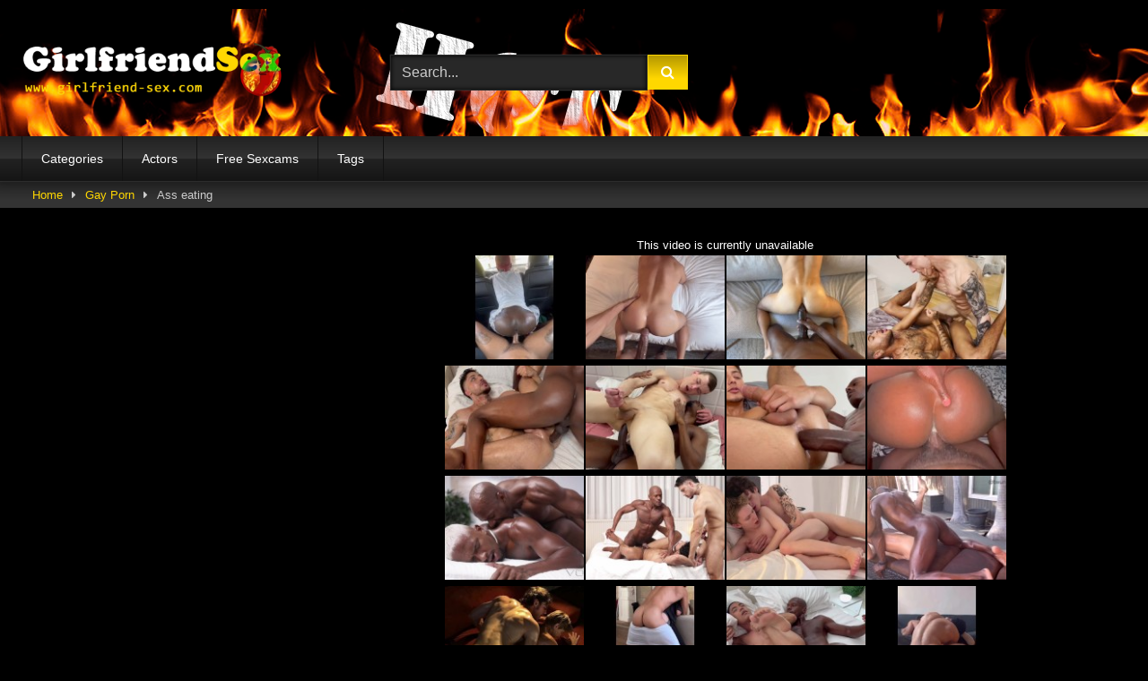

--- FILE ---
content_type: text/html; charset=UTF-8
request_url: https://girlfriend-sex.com/ass-eating/
body_size: 12403
content:
<!DOCTYPE html>


<html lang="en-US" prefix="og: https://ogp.me/ns#">
<head>
<meta charset="UTF-8">
<meta content='width=device-width, initial-scale=1.0, maximum-scale=1.0, user-scalable=0' name='viewport' />
<link rel="profile" href="https://gmpg.org/xfn/11">
<link rel="icon" href="
https://girlfriend-sex.com/wp-content/uploads/2021/03/faviconGS.png">

<!-- Meta social networks -->

<!-- Meta Facebook -->
<meta property="fb:app_id" content="966242223397117" />
<meta property="og:url" content="https://girlfriend-sex.com/ass-eating/" />
<meta property="og:type" content="article" />
<meta property="og:title" content="Ass eating" />
<meta property="og:description" content="Ass eating" />
<meta property="og:image" content="https://girlfriend-sex.com/wp-content/uploads/2021/04/ass-eating.jpg" />
<meta property="og:image:width" content="200" />
<meta property="og:image:height" content="200" />

<!-- Meta Twitter -->
<meta name="twitter:card" content="summary">
<!--<meta name="twitter:site" content="@site_username">-->
<meta name="twitter:title" content="Ass eating">
<meta name="twitter:description" content="Ass eating">
<!--<meta name="twitter:creator" content="@creator_username">-->
<meta name="twitter:image" content="https://girlfriend-sex.com/wp-content/uploads/2021/04/ass-eating.jpg">
<!--<meta name="twitter:domain" content="YourDomain.com">-->

<!-- Temp Style -->
	<style>
		#page {
			max-width: 1300px;
			margin: 10px auto;
			background: rgba(0,0,0,0.85);
			box-shadow: 0 0 10px rgba(0, 0, 0, 0.50);
			-moz-box-shadow: 0 0 10px rgba(0, 0, 0, 0.50);
			-webkit-box-shadow: 0 0 10px rgba(0, 0, 0, 0.50);
			-webkit-border-radius: 10px;
			-moz-border-radius: 10px;
			border-radius: 10px;
		}
	</style>
<style>
	.post-thumbnail {
		padding-bottom: 56.25%;
	}
	.post-thumbnail .wpst-trailer,
	.post-thumbnail img {
		object-fit: fill;
	}

	.video-debounce-bar {
		background: #FFD700!important;
	}

			
			button,
		.button,
		input[type="button"],
		input[type="reset"],
		input[type="submit"],
		.label,
		.label:visited,
		.pagination ul li a,
		.widget_categories ul li a,
		.comment-reply-link,
		a.tag-cloud-link,
		.template-actors li a {
			background: -moz-linear-gradient(top, rgba(0,0,0,0.3) 0%, rgba(0,0,0,0) 70%); /* FF3.6-15 */
			background: -webkit-linear-gradient(top, rgba(0,0,0,0.3) 0%,rgba(0,0,0,0) 70%); /* Chrome10-25,Safari5.1-6 */
			background: linear-gradient(to bottom, rgba(0,0,0,0.3) 0%,rgba(0,0,0,0) 70%); /* W3C, IE10+, FF16+, Chrome26+, Opera12+, Safari7+ */
			filter: progid:DXImageTransform.Microsoft.gradient( startColorstr='#a62b2b2b', endColorstr='#00000000',GradientType=0 ); /* IE6-9 */
			-moz-box-shadow: 0 1px 6px 0 rgba(0, 0, 0, 0.12);
			-webkit-box-shadow: 0 1px 6px 0 rgba(0, 0, 0, 0.12);
			-o-box-shadow: 0 1px 6px 0 rgba(0, 0, 0, 0.12);
			box-shadow: 0 1px 6px 0 rgba(0, 0, 0, 0.12);
		}
		input[type="text"],
		input[type="email"],
		input[type="url"],
		input[type="password"],
		input[type="search"],
		input[type="number"],
		input[type="tel"],
		input[type="range"],
		input[type="date"],
		input[type="month"],
		input[type="week"],
		input[type="time"],
		input[type="datetime"],
		input[type="datetime-local"],
		input[type="color"],
		select,
		textarea,
		.wp-editor-container {
			-moz-box-shadow: 0 0 1px rgba(255, 255, 255, 0.3), 0 0 5px black inset;
			-webkit-box-shadow: 0 0 1px rgba(255, 255, 255, 0.3), 0 0 5px black inset;
			-o-box-shadow: 0 0 1px rgba(255, 255, 255, 0.3), 0 0 5px black inset;
			box-shadow: 0 0 1px rgba(255, 255, 255, 0.3), 0 0 5px black inset;
		}
		#site-navigation {
			background: #222222;
			background: -moz-linear-gradient(top, #222222 0%, #333333 50%, #222222 51%, #151515 100%);
			background: -webkit-linear-gradient(top, #222222 0%,#333333 50%,#222222 51%,#151515 100%);
			background: linear-gradient(to bottom, #222222 0%,#333333 50%,#222222 51%,#151515 100%);
			filter: progid:DXImageTransform.Microsoft.gradient( startColorstr='#222222', endColorstr='#151515',GradientType=0 );
			-moz-box-shadow: 0 6px 6px 0 rgba(0, 0, 0, 0.12);
			-webkit-box-shadow: 0 6px 6px 0 rgba(0, 0, 0, 0.12);
			-o-box-shadow: 0 6px 6px 0 rgba(0, 0, 0, 0.12);
			box-shadow: 0 6px 6px 0 rgba(0, 0, 0, 0.12);
		}
		#site-navigation > ul > li:hover > a,
		#site-navigation ul li.current-menu-item a {
			background: -moz-linear-gradient(top, rgba(0,0,0,0.3) 0%, rgba(0,0,0,0) 70%);
			background: -webkit-linear-gradient(top, rgba(0,0,0,0.3) 0%,rgba(0,0,0,0) 70%);
			background: linear-gradient(to bottom, rgba(0,0,0,0.3) 0%,rgba(0,0,0,0) 70%);
			filter: progid:DXImageTransform.Microsoft.gradient( startColorstr='#a62b2b2b', endColorstr='#00000000',GradientType=0 );
			-moz-box-shadow: inset 0px 0px 2px 0px #000000;
			-webkit-box-shadow: inset 0px 0px 2px 0px #000000;
			-o-box-shadow: inset 0px 0px 2px 0px #000000;
			box-shadow: inset 0px 0px 2px 0px #000000;
			filter:progid:DXImageTransform.Microsoft.Shadow(color=#000000, Direction=NaN, Strength=2);
		}
		.rating-bar,
		.categories-list .thumb-block .entry-header,
		.actors-list .thumb-block .entry-header,
		#filters .filters-select,
		#filters .filters-options {
			background: -moz-linear-gradient(top, rgba(0,0,0,0.3) 0%, rgba(0,0,0,0) 70%); /* FF3.6-15 */
			background: -webkit-linear-gradient(top, rgba(0,0,0,0.3) 0%,rgba(0,0,0,0) 70%); /* Chrome10-25,Safari5.1-6 */
			background: linear-gradient(to bottom, rgba(0,0,0,0.3) 0%,rgba(0,0,0,0) 70%); /* W3C, IE10+, FF16+, Chrome26+, Opera12+, Safari7+ */
			-moz-box-shadow: inset 0px 0px 2px 0px #000000;
			-webkit-box-shadow: inset 0px 0px 2px 0px #000000;
			-o-box-shadow: inset 0px 0px 2px 0px #000000;
			box-shadow: inset 0px 0px 2px 0px #000000;
			filter:progid:DXImageTransform.Microsoft.Shadow(color=#000000, Direction=NaN, Strength=2);
		}
		.breadcrumbs-area {
			background: -moz-linear-gradient(top, rgba(0,0,0,0.3) 0%, rgba(0,0,0,0) 70%); /* FF3.6-15 */
			background: -webkit-linear-gradient(top, rgba(0,0,0,0.3) 0%,rgba(0,0,0,0) 70%); /* Chrome10-25,Safari5.1-6 */
			background: linear-gradient(to bottom, rgba(0,0,0,0.3) 0%,rgba(0,0,0,0) 70%); /* W3C, IE10+, FF16+, Chrome26+, Opera12+, Safari7+ */
		}
	
	.site-title a {
		font-family: Open Sans;
		font-size: 36px;
	}
	.site-branding .logo img {
		max-width: 300px;
		max-height: 120px;
		margin-top: 0px;
		margin-left: 0px;
	}
	a,
	.site-title a i,
	.thumb-block:hover .rating-bar i,
	.categories-list .thumb-block:hover .entry-header .cat-title:before,
	.required,
	.like #more:hover i,
	.dislike #less:hover i,
	.top-bar i:hover,
	.main-navigation .menu-item-has-children > a:after,
	.menu-toggle i,
	.main-navigation.toggled li:hover > a,
	.main-navigation.toggled li.focus > a,
	.main-navigation.toggled li.current_page_item > a,
	.main-navigation.toggled li.current-menu-item > a,
	#filters .filters-select:after,
	.morelink i,
	.top-bar .membership a i,
	.thumb-block:hover .photos-count i {
		color: #FFD700;
	}
	button,
	.button,
	input[type="button"],
	input[type="reset"],
	input[type="submit"],
	.label,
	.pagination ul li a.current,
	.pagination ul li a:hover,
	body #filters .label.secondary.active,
	.label.secondary:hover,
	.main-navigation li:hover > a,
	.main-navigation li.focus > a,
	.main-navigation li.current_page_item > a,
	.main-navigation li.current-menu-item > a,
	.widget_categories ul li a:hover,
	.comment-reply-link,
	a.tag-cloud-link:hover,
	.template-actors li a:hover {
		border-color: #FFD700!important;
		background-color: #FFD700!important;
	}
	.rating-bar-meter,
	.vjs-play-progress,
	#filters .filters-options span:hover,
	.bx-wrapper .bx-controls-direction a,
	.top-bar .social-share a:hover,
	.thumb-block:hover span.hd-video,
	.featured-carousel .slide a:hover span.hd-video,
	.appContainer .ctaButton {
		background-color: #FFD700!important;
	}
	#video-tabs button.tab-link.active,
	.title-block,
	.widget-title,
	.page-title,
	.page .entry-title,
	.comments-title,
	.comment-reply-title,
	.morelink:hover {
		border-color: #FFD700!important;
	}

	/* Small desktops ----------- */
	@media only screen  and (min-width : 64.001em) and (max-width : 84em) {
		#main .thumb-block {
			width: 25%!important;
		}
	}

	/* Desktops and laptops ----------- */
	@media only screen  and (min-width : 84.001em) {
		#main .thumb-block {
			width: 25%!important;
		}
	}

</style>

<!-- Google Analytics -->
<!-- Google tag (gtag.js) -->
<script async src="https://www.googletagmanager.com/gtag/js?id=G-JZ4MSG5K9B"></script>
<script>
  window.dataLayer = window.dataLayer || [];
  function gtag(){dataLayer.push(arguments);}
  gtag('js', new Date());

  gtag('config', 'G-JZ4MSG5K9B');
</script>
<!-- Meta Verification -->

	<style>img:is([sizes="auto" i], [sizes^="auto," i]) { contain-intrinsic-size: 3000px 1500px }</style>
	
<!-- Search Engine Optimization by Rank Math PRO - https://rankmath.com/ -->
<title>Ass eating | Girlfriend sex - free porn &amp; xxx sex videos</title>
<meta name="robots" content="follow, index, max-snippet:-1, max-video-preview:-1, max-image-preview:large"/>
<link rel="canonical" href="https://girlfriend-sex.com/ass-eating/" />
<meta property="og:locale" content="en_US" />
<meta property="og:type" content="article" />
<meta property="og:title" content="Ass eating | Girlfriend sex - free porn &amp; xxx sex videos" />
<meta property="og:url" content="https://girlfriend-sex.com/ass-eating/" />
<meta property="og:site_name" content="Girlfriend sex - free porn &amp; xxx sex videos" />
<meta property="article:tag" content="ass" />
<meta property="article:tag" content="ass eating" />
<meta property="article:tag" content="gay" />
<meta property="article:tag" content="gay black" />
<meta property="article:tag" content="gay blacks" />
<meta property="article:tag" content="gay couples" />
<meta property="article:tag" content="gay sex" />
<meta property="article:section" content="Gay Porn" />
<meta name="twitter:card" content="summary_large_image" />
<meta name="twitter:title" content="Ass eating | Girlfriend sex - free porn &amp; xxx sex videos" />
<meta name="twitter:label1" content="Written by" />
<meta name="twitter:data1" content="Administrator" />
<meta name="twitter:label2" content="Time to read" />
<meta name="twitter:data2" content="Less than a minute" />
<!-- /Rank Math WordPress SEO plugin -->

<link rel='dns-prefetch' href='//vjs.zencdn.net' />
<link rel='dns-prefetch' href='//unpkg.com' />
<link rel="alternate" type="application/rss+xml" title="Girlfriend sex - free porn &amp; xxx sex videos &raquo; Feed" href="https://girlfriend-sex.com/feed/" />
<link rel="alternate" type="application/rss+xml" title="Girlfriend sex - free porn &amp; xxx sex videos &raquo; Comments Feed" href="https://girlfriend-sex.com/comments/feed/" />
<link rel="alternate" type="application/rss+xml" title="Girlfriend sex - free porn &amp; xxx sex videos &raquo; Ass eating Comments Feed" href="https://girlfriend-sex.com/ass-eating/feed/" />
<link rel='stylesheet' id='wp-block-library-css' href='https://girlfriend-sex.com/wp-includes/css/dist/block-library/style.min.css' type='text/css' media='all' />
<style id='classic-theme-styles-inline-css' type='text/css'>
/*! This file is auto-generated */
.wp-block-button__link{color:#fff;background-color:#32373c;border-radius:9999px;box-shadow:none;text-decoration:none;padding:calc(.667em + 2px) calc(1.333em + 2px);font-size:1.125em}.wp-block-file__button{background:#32373c;color:#fff;text-decoration:none}
</style>
<style id='global-styles-inline-css' type='text/css'>
:root{--wp--preset--aspect-ratio--square: 1;--wp--preset--aspect-ratio--4-3: 4/3;--wp--preset--aspect-ratio--3-4: 3/4;--wp--preset--aspect-ratio--3-2: 3/2;--wp--preset--aspect-ratio--2-3: 2/3;--wp--preset--aspect-ratio--16-9: 16/9;--wp--preset--aspect-ratio--9-16: 9/16;--wp--preset--color--black: #000000;--wp--preset--color--cyan-bluish-gray: #abb8c3;--wp--preset--color--white: #ffffff;--wp--preset--color--pale-pink: #f78da7;--wp--preset--color--vivid-red: #cf2e2e;--wp--preset--color--luminous-vivid-orange: #ff6900;--wp--preset--color--luminous-vivid-amber: #fcb900;--wp--preset--color--light-green-cyan: #7bdcb5;--wp--preset--color--vivid-green-cyan: #00d084;--wp--preset--color--pale-cyan-blue: #8ed1fc;--wp--preset--color--vivid-cyan-blue: #0693e3;--wp--preset--color--vivid-purple: #9b51e0;--wp--preset--gradient--vivid-cyan-blue-to-vivid-purple: linear-gradient(135deg,rgba(6,147,227,1) 0%,rgb(155,81,224) 100%);--wp--preset--gradient--light-green-cyan-to-vivid-green-cyan: linear-gradient(135deg,rgb(122,220,180) 0%,rgb(0,208,130) 100%);--wp--preset--gradient--luminous-vivid-amber-to-luminous-vivid-orange: linear-gradient(135deg,rgba(252,185,0,1) 0%,rgba(255,105,0,1) 100%);--wp--preset--gradient--luminous-vivid-orange-to-vivid-red: linear-gradient(135deg,rgba(255,105,0,1) 0%,rgb(207,46,46) 100%);--wp--preset--gradient--very-light-gray-to-cyan-bluish-gray: linear-gradient(135deg,rgb(238,238,238) 0%,rgb(169,184,195) 100%);--wp--preset--gradient--cool-to-warm-spectrum: linear-gradient(135deg,rgb(74,234,220) 0%,rgb(151,120,209) 20%,rgb(207,42,186) 40%,rgb(238,44,130) 60%,rgb(251,105,98) 80%,rgb(254,248,76) 100%);--wp--preset--gradient--blush-light-purple: linear-gradient(135deg,rgb(255,206,236) 0%,rgb(152,150,240) 100%);--wp--preset--gradient--blush-bordeaux: linear-gradient(135deg,rgb(254,205,165) 0%,rgb(254,45,45) 50%,rgb(107,0,62) 100%);--wp--preset--gradient--luminous-dusk: linear-gradient(135deg,rgb(255,203,112) 0%,rgb(199,81,192) 50%,rgb(65,88,208) 100%);--wp--preset--gradient--pale-ocean: linear-gradient(135deg,rgb(255,245,203) 0%,rgb(182,227,212) 50%,rgb(51,167,181) 100%);--wp--preset--gradient--electric-grass: linear-gradient(135deg,rgb(202,248,128) 0%,rgb(113,206,126) 100%);--wp--preset--gradient--midnight: linear-gradient(135deg,rgb(2,3,129) 0%,rgb(40,116,252) 100%);--wp--preset--font-size--small: 13px;--wp--preset--font-size--medium: 20px;--wp--preset--font-size--large: 36px;--wp--preset--font-size--x-large: 42px;--wp--preset--spacing--20: 0.44rem;--wp--preset--spacing--30: 0.67rem;--wp--preset--spacing--40: 1rem;--wp--preset--spacing--50: 1.5rem;--wp--preset--spacing--60: 2.25rem;--wp--preset--spacing--70: 3.38rem;--wp--preset--spacing--80: 5.06rem;--wp--preset--shadow--natural: 6px 6px 9px rgba(0, 0, 0, 0.2);--wp--preset--shadow--deep: 12px 12px 50px rgba(0, 0, 0, 0.4);--wp--preset--shadow--sharp: 6px 6px 0px rgba(0, 0, 0, 0.2);--wp--preset--shadow--outlined: 6px 6px 0px -3px rgba(255, 255, 255, 1), 6px 6px rgba(0, 0, 0, 1);--wp--preset--shadow--crisp: 6px 6px 0px rgba(0, 0, 0, 1);}:where(.is-layout-flex){gap: 0.5em;}:where(.is-layout-grid){gap: 0.5em;}body .is-layout-flex{display: flex;}.is-layout-flex{flex-wrap: wrap;align-items: center;}.is-layout-flex > :is(*, div){margin: 0;}body .is-layout-grid{display: grid;}.is-layout-grid > :is(*, div){margin: 0;}:where(.wp-block-columns.is-layout-flex){gap: 2em;}:where(.wp-block-columns.is-layout-grid){gap: 2em;}:where(.wp-block-post-template.is-layout-flex){gap: 1.25em;}:where(.wp-block-post-template.is-layout-grid){gap: 1.25em;}.has-black-color{color: var(--wp--preset--color--black) !important;}.has-cyan-bluish-gray-color{color: var(--wp--preset--color--cyan-bluish-gray) !important;}.has-white-color{color: var(--wp--preset--color--white) !important;}.has-pale-pink-color{color: var(--wp--preset--color--pale-pink) !important;}.has-vivid-red-color{color: var(--wp--preset--color--vivid-red) !important;}.has-luminous-vivid-orange-color{color: var(--wp--preset--color--luminous-vivid-orange) !important;}.has-luminous-vivid-amber-color{color: var(--wp--preset--color--luminous-vivid-amber) !important;}.has-light-green-cyan-color{color: var(--wp--preset--color--light-green-cyan) !important;}.has-vivid-green-cyan-color{color: var(--wp--preset--color--vivid-green-cyan) !important;}.has-pale-cyan-blue-color{color: var(--wp--preset--color--pale-cyan-blue) !important;}.has-vivid-cyan-blue-color{color: var(--wp--preset--color--vivid-cyan-blue) !important;}.has-vivid-purple-color{color: var(--wp--preset--color--vivid-purple) !important;}.has-black-background-color{background-color: var(--wp--preset--color--black) !important;}.has-cyan-bluish-gray-background-color{background-color: var(--wp--preset--color--cyan-bluish-gray) !important;}.has-white-background-color{background-color: var(--wp--preset--color--white) !important;}.has-pale-pink-background-color{background-color: var(--wp--preset--color--pale-pink) !important;}.has-vivid-red-background-color{background-color: var(--wp--preset--color--vivid-red) !important;}.has-luminous-vivid-orange-background-color{background-color: var(--wp--preset--color--luminous-vivid-orange) !important;}.has-luminous-vivid-amber-background-color{background-color: var(--wp--preset--color--luminous-vivid-amber) !important;}.has-light-green-cyan-background-color{background-color: var(--wp--preset--color--light-green-cyan) !important;}.has-vivid-green-cyan-background-color{background-color: var(--wp--preset--color--vivid-green-cyan) !important;}.has-pale-cyan-blue-background-color{background-color: var(--wp--preset--color--pale-cyan-blue) !important;}.has-vivid-cyan-blue-background-color{background-color: var(--wp--preset--color--vivid-cyan-blue) !important;}.has-vivid-purple-background-color{background-color: var(--wp--preset--color--vivid-purple) !important;}.has-black-border-color{border-color: var(--wp--preset--color--black) !important;}.has-cyan-bluish-gray-border-color{border-color: var(--wp--preset--color--cyan-bluish-gray) !important;}.has-white-border-color{border-color: var(--wp--preset--color--white) !important;}.has-pale-pink-border-color{border-color: var(--wp--preset--color--pale-pink) !important;}.has-vivid-red-border-color{border-color: var(--wp--preset--color--vivid-red) !important;}.has-luminous-vivid-orange-border-color{border-color: var(--wp--preset--color--luminous-vivid-orange) !important;}.has-luminous-vivid-amber-border-color{border-color: var(--wp--preset--color--luminous-vivid-amber) !important;}.has-light-green-cyan-border-color{border-color: var(--wp--preset--color--light-green-cyan) !important;}.has-vivid-green-cyan-border-color{border-color: var(--wp--preset--color--vivid-green-cyan) !important;}.has-pale-cyan-blue-border-color{border-color: var(--wp--preset--color--pale-cyan-blue) !important;}.has-vivid-cyan-blue-border-color{border-color: var(--wp--preset--color--vivid-cyan-blue) !important;}.has-vivid-purple-border-color{border-color: var(--wp--preset--color--vivid-purple) !important;}.has-vivid-cyan-blue-to-vivid-purple-gradient-background{background: var(--wp--preset--gradient--vivid-cyan-blue-to-vivid-purple) !important;}.has-light-green-cyan-to-vivid-green-cyan-gradient-background{background: var(--wp--preset--gradient--light-green-cyan-to-vivid-green-cyan) !important;}.has-luminous-vivid-amber-to-luminous-vivid-orange-gradient-background{background: var(--wp--preset--gradient--luminous-vivid-amber-to-luminous-vivid-orange) !important;}.has-luminous-vivid-orange-to-vivid-red-gradient-background{background: var(--wp--preset--gradient--luminous-vivid-orange-to-vivid-red) !important;}.has-very-light-gray-to-cyan-bluish-gray-gradient-background{background: var(--wp--preset--gradient--very-light-gray-to-cyan-bluish-gray) !important;}.has-cool-to-warm-spectrum-gradient-background{background: var(--wp--preset--gradient--cool-to-warm-spectrum) !important;}.has-blush-light-purple-gradient-background{background: var(--wp--preset--gradient--blush-light-purple) !important;}.has-blush-bordeaux-gradient-background{background: var(--wp--preset--gradient--blush-bordeaux) !important;}.has-luminous-dusk-gradient-background{background: var(--wp--preset--gradient--luminous-dusk) !important;}.has-pale-ocean-gradient-background{background: var(--wp--preset--gradient--pale-ocean) !important;}.has-electric-grass-gradient-background{background: var(--wp--preset--gradient--electric-grass) !important;}.has-midnight-gradient-background{background: var(--wp--preset--gradient--midnight) !important;}.has-small-font-size{font-size: var(--wp--preset--font-size--small) !important;}.has-medium-font-size{font-size: var(--wp--preset--font-size--medium) !important;}.has-large-font-size{font-size: var(--wp--preset--font-size--large) !important;}.has-x-large-font-size{font-size: var(--wp--preset--font-size--x-large) !important;}
:where(.wp-block-post-template.is-layout-flex){gap: 1.25em;}:where(.wp-block-post-template.is-layout-grid){gap: 1.25em;}
:where(.wp-block-columns.is-layout-flex){gap: 2em;}:where(.wp-block-columns.is-layout-grid){gap: 2em;}
:root :where(.wp-block-pullquote){font-size: 1.5em;line-height: 1.6;}
</style>
<link rel='stylesheet' id='wphb-1-css' href='https://girlfriend-sex.com/wp-content/uploads/hummingbird-assets/3c3554928beffa533e4bf304fb682332.css' type='text/css' media='all' />
<script type="text/javascript" src="https://girlfriend-sex.com/wp-content/uploads/hummingbird-assets/b94a86bcbaa45f934d2549fe94c4e6df.js" id="wphb-2-js"></script>
<link rel="https://api.w.org/" href="https://girlfriend-sex.com/wp-json/" /><link rel="alternate" title="JSON" type="application/json" href="https://girlfriend-sex.com/wp-json/wp/v2/posts/9738" /><link rel="EditURI" type="application/rsd+xml" title="RSD" href="https://girlfriend-sex.com/xmlrpc.php?rsd" />
<meta name="generator" content="WordPress 6.8.3" />
<link rel='shortlink' href='https://girlfriend-sex.com/?p=9738' />
<link rel="alternate" title="oEmbed (JSON)" type="application/json+oembed" href="https://girlfriend-sex.com/wp-json/oembed/1.0/embed?url=https%3A%2F%2Fgirlfriend-sex.com%2Fass-eating%2F" />
<link rel="alternate" title="oEmbed (XML)" type="text/xml+oembed" href="https://girlfriend-sex.com/wp-json/oembed/1.0/embed?url=https%3A%2F%2Fgirlfriend-sex.com%2Fass-eating%2F&#038;format=xml" />
<script>document.createElement( "picture" );if(!window.HTMLPictureElement && document.addEventListener) {window.addEventListener("DOMContentLoaded", function() {var s = document.createElement("script");s.src = "https://girlfriend-sex.com/wp-content/plugins/webp-express/js/picturefill.min.js";document.body.appendChild(s);});}</script><link rel="pingback" href="https://girlfriend-sex.com/xmlrpc.php"><link rel="icon" href="https://girlfriend-sex.com/wp-content/uploads/2021/03/cropped-faviconGS-32x32.png" sizes="32x32" />
<link rel="icon" href="https://girlfriend-sex.com/wp-content/uploads/2021/03/cropped-faviconGS-192x192.png" sizes="192x192" />
<link rel="apple-touch-icon" href="https://girlfriend-sex.com/wp-content/uploads/2021/03/cropped-faviconGS-180x180.png" />
<meta name="msapplication-TileImage" content="https://girlfriend-sex.com/wp-content/uploads/2021/03/cropped-faviconGS-270x270.png" />
		<style type="text/css" id="wp-custom-css">
			.site-header {
    display: block;
    background-image: url(https://girlfriend-sex.com/wp-content/uploads/2021/04/girlfriendheader3.png);
    background-repeat: repeat-x;
    hight: 180px;
    background-image: black;
	
	}
	
	body {
    background-color: #000000;
    color: #ccc;
}
ins
{background: transparent;}		</style>
		</head>  <body class="wp-singular post-template-default single single-post postid-9738 single-format-video wp-embed-responsive wp-theme-retrotube"> <div id="page"> 	<a class="skip-link screen-reader-text" href="#content">Skip to content</a>  	<header id="masthead" class="site-header" role="banner">  		 		<div class="site-branding row"> 			<div class="logo"> 									<a href="https://girlfriend-sex.com/" rel="home" title="Girlfriend sex - free porn &amp; xxx sex videos"><picture><source srcset="https://girlfriend-sex.com/wp-content/webp-express/webp-images/doc-root/wp-content/uploads/2021/03/gflogo-2.png.webp" type="image/webp"><img src=" 										https://girlfriend-sex.com/wp-content/uploads/2021/03/gflogo-2.png					" alt="Girlfriend sex - free porn & xxx sex videos" class="webpexpress-processed"></picture></a> 				 							</div> 							<div class="header-search small-search">     <form method="get" id="searchform" action="https://girlfriend-sex.com/">                             <input class="input-group-field" value="Search..." name="s" id="s" onfocus="if (this.value == 'Search...') {this.value = '';}" onblur="if (this.value == '') {this.value = 'Search...';}" type="text" />                          <input class="button fa-input" type="submit" id="searchsubmit" value="&#xf002;" />             </form> </div>										<div class="happy-header"> 					<div style="min-width: 300px; min-height: 110px;">  <!-- JuicyAds v3.1 -->  <script type="text/javascript" data-cfasync="false" async src="https://poweredby.jads.co/js/jads.js"></script>  <ins id="920675" data-width="300" data-height="100"></ins>  <script type="text/javascript" data-cfasync="false" async>(adsbyjuicy = window.adsbyjuicy || []).push({'adzone':920675});</script></div>				</div> 					</div><!-- .site-branding -->  		<nav id="site-navigation" class="main-navigation" role="navigation"> 			<div id="head-mobile"></div> 			<div class="button-nav"></div> 			<ul id="menu-main-menu" class="row"><li id="menu-item-49" class="menu-item menu-item-type-custom menu-item-object-custom menu-item-49"><a href="/categories/">Categories</a></li> <li id="menu-item-444" class="menu-item menu-item-type-post_type menu-item-object-page menu-item-444"><a href="https://girlfriend-sex.com/actors/">Actors</a></li> <li id="menu-item-17044" class="menu-item menu-item-type-custom menu-item-object-custom menu-item-17044"><a target="_blank" href="https://free-sexcams.live/">Free Sexcams</a></li> <li id="menu-item-50" class="menu-item menu-item-type-custom menu-item-object-custom menu-item-50"><a href="/tags/">Tags</a></li> </ul>		</nav><!-- #site-navigation -->  		<div class="clear"></div>  					<div class="happy-header-mobile"> 				<div style="min-width: 300px; min-height: 110px;">  <!-- JuicyAds v3.1 -->  <script type="text/javascript" data-cfasync="false" async src="https://poweredby.jads.co/js/jads.js"></script>  <ins id="920675" data-width="300" data-height="100"></ins>  <script type="text/javascript" data-cfasync="false" async>(adsbyjuicy = window.adsbyjuicy || []).push({'adzone':920675});</script></div>			</div> 			</header><!-- #masthead -->  	<div class="breadcrumbs-area"><div class="row"><div id="breadcrumbs"><a href="https://girlfriend-sex.com">Home</a><span class="separator"><i class="fa fa-caret-right"></i></span><a href="https://girlfriend-sex.com/category/gay-porn/">Gay Porn</a><span class="separator"><i class="fa fa-caret-right"></i></span><span class="current">Ass eating</span></div></div></div> 	 	<div id="content" class="site-content row"> 	<div id="primary" class="content-area with-sidebar-left"> 		<main id="main" class="site-main with-sidebar-left" role="main">  		 <article id="post-9738" class="post-9738 post type-post status-publish format-video has-post-thumbnail hentry category-gay-porn tag-ass tag-ass-eating tag-gay tag-gay-black tag-gay-blacks tag-gay-couples tag-gay-sex post_format-post-format-video" itemprop="video" itemscope itemtype="http://schema.org/VideoObject"> 	<header class="entry-header">  		<div class="video-player"><meta itemprop="author" content="Administrator" /><meta itemprop="name" content="Ass eating" /><meta itemprop="description" content="Ass eating" /><meta itemprop="duration" content="P0DT0H4M5S" /><meta itemprop="thumbnailUrl" content="https://girlfriend-sex.com/wp-content/uploads/2021/04/ass-eating.jpg" /><meta itemprop="embedURL" content="https://www.pornhub.com/embed/ph5cb8bd1510ab4" /><meta itemprop="uploadDate" content="2021-04-05T19:52:28+02:00" /><div class="responsive-player"><iframe src="https://www.pornhub.com/embed/ph5cb8bd1510ab4" frameborder=0 width="640" height="360" scrolling="no" allowfullscreen sandbox="allow-same-origin allow-scripts"></iframe></div></div> 					<div class="happy-under-player"> 				<div style="margin-left: auto; margin-right: auto; display: inline-flex;">  <div style="width:738px; height: 100px;"><!-- JuicyAds v3.1 -->  <script type="text/javascript" data-cfasync="false" async src="https://poweredby.jads.co/js/jads.js"></script>  <ins id="920681" data-width="728" data-height="90"></ins>  <script type="text/javascript" data-cfasync="false" async>(adsbyjuicy = window.adsbyjuicy || []).push({'adzone':920681});</script></div></div>			</div> 		 					<div class="happy-under-player-mobile"> 				<div style="margin-left: auto; margin-right: auto; display: inline-flex;">  <div style="width:310px; height: 260px;"><!-- JuicyAds v3.1 -->  <script type="text/javascript" data-cfasync="false" async src="https://poweredby.jads.co/js/jads.js"></script>  <ins id="920678" data-width="300" data-height="250"></ins>  <script type="text/javascript" data-cfasync="false" async>(adsbyjuicy = window.adsbyjuicy || []).push({'adzone':920678});</script></div></div>			</div> 		 		 		<div class="title-block box-shadow"> 			<h1 class="entry-title" itemprop="name">Ass eating</h1>							<div id="rating"> 					<span id="video-rate"><span class="post-like"><a href="#" data-post_id="9738" data-post_like="like"><span class="like" title="I like this"><span id="more"><i class="fa fa-thumbs-up"></i> <span class="grey-link">Like</span></span></a> 		<a href="#" data-post_id="9738" data-post_like="dislike"> 			<span title="I dislike this" class="qtip dislike"><span id="less"><i class="fa fa-thumbs-down fa-flip-horizontal"></i></span></span> 		</a></span></span> 									</div> 						<div id="video-tabs" class="tabs"> 				<button class="tab-link active about" data-tab-id="video-about"><i class="fa fa-info-circle"></i> About</button> 									<button class="tab-link share" data-tab-id="video-share"><i class="fa fa-share"></i> Share</button> 							</div> 		</div>  		<div class="clear"></div>  	</header><!-- .entry-header -->  	<div class="entry-content"> 					<div id="rating-col"> 									<div id="video-views"><span>0</span> views</div>									<div class="rating-bar"> 						<div class="rating-bar-meter"></div> 					</div> 					<div class="rating-result"> 							<div class="percentage">0%</div> 						<div class="likes"> 							<i class="fa fa-thumbs-up"></i> <span class="likes_count">0</span> 							<i class="fa fa-thumbs-down fa-flip-horizontal"></i> <span class="dislikes_count">0</span> 						</div> 					</div> 							</div> 				<div class="tab-content"> 						<div id="video-about" class="width70"> 					<div class="video-description"> 													<div class="desc"> 															</div> 											</div> 																									<div class="tags"> 						<div class="tags-list"><a href="https://girlfriend-sex.com/category/gay-porn/" class="label" title="Gay Porn"><i class="fa fa-folder-open"></i>Gay Porn</a> <a href="https://girlfriend-sex.com/tag/ass/" class="label" title="ass"><i class="fa fa-tag"></i>ass</a> <a href="https://girlfriend-sex.com/tag/ass-eating/" class="label" title="ass eating"><i class="fa fa-tag"></i>ass eating</a> <a href="https://girlfriend-sex.com/tag/gay/" class="label" title="gay"><i class="fa fa-tag"></i>gay</a> <a href="https://girlfriend-sex.com/tag/gay-black/" class="label" title="gay black"><i class="fa fa-tag"></i>gay black</a> <a href="https://girlfriend-sex.com/tag/gay-blacks/" class="label" title="gay blacks"><i class="fa fa-tag"></i>gay blacks</a> <a href="https://girlfriend-sex.com/tag/gay-couples/" class="label" title="gay couples"><i class="fa fa-tag"></i>gay couples</a> <a href="https://girlfriend-sex.com/tag/gay-sex/" class="label" title="gay sex"><i class="fa fa-tag"></i>gay sex</a> </div>					</div> 							</div> 							<div id="video-share"> 	<!-- Facebook --> 			<div id="fb-root"></div> 		<script>(function(d, s, id) {
		var js, fjs = d.getElementsByTagName(s)[0];
		if (d.getElementById(id)) return;
		js = d.createElement(s); js.id = id;
		js.src = 'https://connect.facebook.net/fr_FR/sdk.js#xfbml=1&version=v2.12';
		fjs.parentNode.insertBefore(js, fjs);
		}(document, 'script', 'facebook-jssdk'));</script> 		<a target="_blank" href="https://www.facebook.com/sharer/sharer.php?u=https://girlfriend-sex.com/ass-eating/&amp;src=sdkpreparse"><i id="facebook" class="fa fa-facebook"></i></a> 	 	<!-- Twitter --> 			<a target="_blank" href="https://twitter.com/share?url=https://girlfriend-sex.com/ass-eating/&text=Ass eating"><i id="twitter" class="fa fa-twitter"></i></a> 	 	<!-- Google Plus --> 			<a target="_blank" href="https://plus.google.com/share?url=https://girlfriend-sex.com/ass-eating/"><i id="googleplus" class="fa fa-google-plus"></i></a> 	 	<!-- Linkedin --> 			<a target="_blank" href="https://www.linkedin.com/shareArticle?mini=true&amp;url=https://girlfriend-sex.com/ass-eating/&amp;title=Ass eating&amp;summary=Ass eating&amp;source=https://girlfriend-sex.com"><i id="linkedin" class="fa fa-linkedin"></i></a> 	 	<!-- Tumblr --> 	 	<!-- Reddit --> 			<a target="_blank" href="http://www.reddit.com/submit?title=Ass eating&url=https://girlfriend-sex.com/ass-eating/"><i id="reddit" class="fa fa-reddit-square"></i></a> 	 	<!-- Odnoklassniki --> 	 	<!-- VK --> 	 	<!-- Email --> 			<a target="_blank" href="/cdn-cgi/l/email-protection#4b74383e29212e283f766d2a263b7029242f3276233f3f3b387164642c2239272d39222e252f66382e3365282426642a3838662e2a3f22252c64"><i id="email" class="fa fa-envelope"></i></a> 	</div> 					</div> 	</div><!-- .entry-content -->  	<div class="under-video-block"> 								<h2 class="widget-title">Related videos</h2>  			<div> 			 <article data-video-uid="1" data-post-id="14699" class="loop-video thumb-block post-14699 post type-post status-publish format-video has-post-thumbnail hentry category-gay-porn post_format-post-format-video"> 	<a href="https://girlfriend-sex.com/%e5%8b%be%e5%bc%95%e5%bf%ab%e9%80%92%e5%b0%8f%e5%93%a5%e4%ba%92%e8%89%b9/" title="勾引快递小哥互艹"> 		<div class="post-thumbnail"> 			<div class="post-thumbnail-container video-with-trailer"><div class="video-debounce-bar"></div><div class="lds-dual-ring"></div><div class="video-preview"></div><img width="300" height="168.75" data-src="https://girlfriend-sex.com/wp-content/uploads/2021/04/e58bbee5bc95e5bfabe98092e5b08fe593a5e4ba92e889b9.jpg" alt="勾引快递小哥互艹"></div>						<span class="views"><i class="fa fa-eye"></i> 74</span>			<span class="duration"><i class="fa fa-clock-o"></i>02:00</span>		</div> 		<div class="rating-bar"><div class="rating-bar-meter" style="width:100%"></div><i class="fa fa-thumbs-up" aria-hidden="true"></i><span>100%</span></div>		<header class="entry-header"> 			<span>勾引快递小哥互艹</span> 		</header> 	</a> </article>  <article data-video-uid="2" data-post-id="9890" class="loop-video thumb-block post-9890 post type-post status-publish format-video has-post-thumbnail hentry category-gay-porn tag-gay tag-love tag-night tag-story post_format-post-format-video actors-alexander-garrett"> 	<a href="https://girlfriend-sex.com/a-couples-night-between-alexander-garrett-and-aspen-gay-love-story-7-min/" title="A Couple&#8217;s Night between Alexander Garrett and Aspen &#8211; Gay Love Story 7 min"> 		<div class="post-thumbnail"> 			<div class="post-thumbnail-container video-with-trailer"><div class="video-debounce-bar"></div><div class="lds-dual-ring"></div><div class="video-preview"></div><img width="300" height="168.75" data-src="https://girlfriend-sex.com/wp-content/uploads/2021/04/a-couples-night-between-alexander-garrett-and-aspen-gay-love-story-7-min.jpg" alt="A Couple&#8217;s Night between Alexander Garrett and Aspen &#8211; Gay Love Story 7 min"></div>						<span class="views"><i class="fa fa-eye"></i> 12</span>			<span class="duration"><i class="fa fa-clock-o"></i>07:00</span>		</div> 		<div class="rating-bar"><div class="rating-bar-meter" style="width:0%"></div><i class="fa fa-thumbs-up" aria-hidden="true"></i><span>0%</span></div>		<header class="entry-header"> 			<span>A Couple&#8217;s Night between Alexander Garrett and Aspen &#8211; Gay Love Story 7 min</span> 		</header> 	</a> </article>  <article data-video-uid="3" data-post-id="14684" class="loop-video thumb-block post-14684 post type-post status-publish format-video has-post-thumbnail hentry category-gay-porn post_format-post-format-video"> 	<a href="https://girlfriend-sex.com/%e7%af%ae%e7%90%83%e7%94%b7%e5%ad%a9%e5%92%8cgay%e7%89%87%e6%bc%94%e5%91%98/" title="篮球男孩和gay片演员"> 		<div class="post-thumbnail"> 			<div class="post-thumbnail-container video-with-trailer"><div class="video-debounce-bar"></div><div class="lds-dual-ring"></div><div class="video-preview"></div><img width="300" height="168.75" data-src="https://girlfriend-sex.com/wp-content/uploads/2021/04/e7afaee79083e794b7e5ada9e5928cgaye78987e6bc94e59198.jpg" alt="篮球男孩和gay片演员"></div>						<span class="views"><i class="fa fa-eye"></i> 114</span>			<span class="duration"><i class="fa fa-clock-o"></i>02:25:00</span>		</div> 		<div class="rating-bar"><div class="rating-bar-meter" style="width:0%"></div><i class="fa fa-thumbs-up" aria-hidden="true"></i><span>0%</span></div>		<header class="entry-header"> 			<span>篮球男孩和gay片演员</span> 		</header> 	</a> </article>  <article data-video-uid="4" data-post-id="9879" class="loop-video thumb-block post-9879 post type-post status-publish format-video has-post-thumbnail hentry category-gay-porn tag-anal tag-anal-sex tag-first tag-first-time tag-gay tag-real tag-sex tag-time tag-young tag-young-boy post_format-post-format-video"> 	<a href="https://girlfriend-sex.com/young-boyfriends-first-time-real-gay-anal-sex-15-min/" title="Young boyfriends first time real gay, anal sex! 15 min"> 		<div class="post-thumbnail"> 			<div class="post-thumbnail-container video-with-trailer"><div class="video-debounce-bar"></div><div class="lds-dual-ring"></div><div class="video-preview"></div><img width="300" height="168.75" data-src="https://girlfriend-sex.com/wp-content/uploads/2021/04/young-boyfriends-first-time-real-gay-anal-sex-15-min.jpg" alt="Young boyfriends first time real gay, anal sex! 15 min"></div>						<span class="views"><i class="fa fa-eye"></i> 127</span>			<span class="duration"><i class="fa fa-clock-o"></i>15:00</span>		</div> 		<div class="rating-bar"><div class="rating-bar-meter" style="width:100%"></div><i class="fa fa-thumbs-up" aria-hidden="true"></i><span>100%</span></div>		<header class="entry-header"> 			<span>Young boyfriends first time real gay, anal sex! 15 min</span> 		</header> 	</a> </article>  <article data-video-uid="5" data-post-id="14605" class="loop-video thumb-block post-14605 post type-post status-publish format-video has-post-thumbnail hentry category-gay-porn tag-big tag-black tag-diesel tag-gay tag-guy tag-interracial tag-sex tag-sexy tag-threesome tag-two tag-white post_format-post-format-video actors-aston-springs"> 	<a href="https://girlfriend-sex.com/sexy-white-guy-rammed-by-two-big-black-dudes-aston-springs-knockout-ray-diesel-threesome-interracial-gay-sex/" title="Sexy White Guy Rammed by Two Big Black Dudes &#8211; Aston Springs, Knockout &#038; Ray Diesel Threesome &#8211; Interracial Gay Sex"> 		<div class="post-thumbnail"> 			<div class="post-thumbnail-container video-with-trailer"><div class="video-debounce-bar"></div><div class="lds-dual-ring"></div><div class="video-preview"></div><img width="300" height="168.75" data-src="https://girlfriend-sex.com/wp-content/uploads/2021/04/sexy-white-guy-rammed-by-two-big-black-dudes-aston-springs-knockout-ray-diesel-threesome-interracial-gay-sex.jpg" alt="Sexy White Guy Rammed by Two Big Black Dudes &#8211; Aston Springs, Knockout &#038; Ray Diesel Threesome &#8211; Interracial Gay Sex"></div>						<span class="views"><i class="fa fa-eye"></i> 84</span>			<span class="duration"><i class="fa fa-clock-o"></i>08:00</span>		</div> 		<div class="rating-bar"><div class="rating-bar-meter" style="width:0%"></div><i class="fa fa-thumbs-up" aria-hidden="true"></i><span>0%</span></div>		<header class="entry-header"> 			<span>Sexy White Guy Rammed by Two Big Black Dudes &#8211; Aston Springs, Knockout &#038; Ray Diesel Threesome &#8211; Interracial Gay Sex</span> 		</header> 	</a> </article>  <article data-video-uid="6" data-post-id="11247" class="loop-video thumb-block post-11247 post type-post status-publish format-video has-post-thumbnail hentry category-gay-porn tag-free tag-gay tag-hd tag-hd-porn tag-porn tag-sex tag-sex-free tag-teen post_format-post-format-video"> 	<a href="https://girlfriend-sex.com/bastard-used-sex-free-gay-hd-porn-videoxhamster-teen-abuserporn-com-22-min/" title="Bastard Used Sex: Free Gay HD Porn VideoxHamster teen &#8211; abuserporn.com 22 min"> 		<div class="post-thumbnail"> 			<div class="post-thumbnail-container video-with-trailer"><div class="video-debounce-bar"></div><div class="lds-dual-ring"></div><div class="video-preview"></div><img width="300" height="168.75" data-src="https://girlfriend-sex.com/wp-content/uploads/2021/04/bastard-used-sex-free-gay-hd-porn-videoxhamster-teen-abuserporn-com-22-min.jpg" alt="Bastard Used Sex: Free Gay HD Porn VideoxHamster teen &#8211; abuserporn.com 22 min"></div>						<span class="views"><i class="fa fa-eye"></i> 22</span>			<span class="duration"><i class="fa fa-clock-o"></i>22:00</span>		</div> 		<div class="rating-bar"><div class="rating-bar-meter" style="width:100%"></div><i class="fa fa-thumbs-up" aria-hidden="true"></i><span>100%</span></div>		<header class="entry-header"> 			<span>Bastard Used Sex: Free Gay HD Porn VideoxHamster teen &#8211; abuserporn.com 22 min</span> 		</header> 	</a> </article>  <article data-video-uid="7" data-post-id="14708" class="loop-video thumb-block post-14708 post type-post status-publish format-video has-post-thumbnail hentry category-gay-porn tag-boy tag-gay tag-seduced tag-straight post_format-post-format-video"> 	<a href="https://girlfriend-sex.com/seduced-straight-boy-sucked-by-gay-dude/" title="Seduced straight boy sucked by gay dude"> 		<div class="post-thumbnail"> 			<div class="post-thumbnail-container video-with-trailer"><div class="video-debounce-bar"></div><div class="lds-dual-ring"></div><div class="video-preview"></div><img width="300" height="168.75" data-src="https://girlfriend-sex.com/wp-content/uploads/2021/04/seduced-straight-boy-sucked-by-gay-dude.jpg" alt="Seduced straight boy sucked by gay dude"></div>						<span class="views"><i class="fa fa-eye"></i> 79</span>			<span class="duration"><i class="fa fa-clock-o"></i>06:00</span>		</div> 		<div class="rating-bar"><div class="rating-bar-meter" style="width:50%"></div><i class="fa fa-thumbs-up" aria-hidden="true"></i><span>50%</span></div>		<header class="entry-header"> 			<span>Seduced straight boy sucked by gay dude</span> 		</header> 	</a> </article>  <article data-video-uid="8" data-post-id="14696" class="loop-video thumb-block post-14696 post type-post status-publish format-video has-post-thumbnail hentry category-gay-porn tag-gay tag-russian post_format-post-format-video"> 	<a href="https://girlfriend-sex.com/russian-gay-75/" title="Russian Gay 75"> 		<div class="post-thumbnail"> 			<div class="post-thumbnail-container video-with-trailer"><div class="video-debounce-bar"></div><div class="lds-dual-ring"></div><div class="video-preview"></div><img width="300" height="168.75" data-src="https://girlfriend-sex.com/wp-content/uploads/2021/04/russian-gay-75.jpg" alt="Russian Gay 75"></div>						<span class="views"><i class="fa fa-eye"></i> 45</span>			<span class="duration"><i class="fa fa-clock-o"></i>18:00</span>		</div> 		<div class="rating-bar"><div class="rating-bar-meter" style="width:0%"></div><i class="fa fa-thumbs-up" aria-hidden="true"></i><span>0%</span></div>		<header class="entry-header"> 			<span>Russian Gay 75</span> 		</header> 	</a> </article>  <article data-video-uid="9" data-post-id="14575" class="loop-video thumb-block post-14575 post type-post status-publish format-video has-post-thumbnail hentry category-gay-porn tag-fuck tag-son tag-stepdad tag-uncle post_format-post-format-video"> 	<a href="https://girlfriend-sex.com/stepdad-and-uncle-fuck-son-during-rugby-bob-steel-seattledad-petemasters/" title="Stepdad and Uncle Fuck Son during Rugby :bob Steel, SeattleDad, PeteMasters"> 		<div class="post-thumbnail"> 			<div class="post-thumbnail-container video-with-trailer"><div class="video-debounce-bar"></div><div class="lds-dual-ring"></div><div class="video-preview"></div><img width="300" height="168.75" data-src="https://girlfriend-sex.com/wp-content/uploads/2021/04/stepdad-and-uncle-fuck-son-during-rugby-bob-steel-seattledad-petemasters.jpg" alt="Stepdad and Uncle Fuck Son during Rugby :bob Steel, SeattleDad, PeteMasters"></div>						<span class="views"><i class="fa fa-eye"></i> 60</span>			<span class="duration"><i class="fa fa-clock-o"></i>15:00</span>		</div> 		<div class="rating-bar"><div class="rating-bar-meter" style="width:75%"></div><i class="fa fa-thumbs-up" aria-hidden="true"></i><span>75%</span></div>		<header class="entry-header"> 			<span>Stepdad and Uncle Fuck Son during Rugby :bob Steel, SeattleDad, PeteMasters</span> 		</header> 	</a> </article>  <article data-video-uid="10" data-post-id="9885" class="loop-video thumb-block post-9885 post type-post status-publish format-video has-post-thumbnail hentry category-gay-porn tag-gay post_format-post-format-video"> 	<a href="https://girlfriend-sex.com/twink-gay-38-min/" title="Twink Gay 38 min"> 		<div class="post-thumbnail"> 			<div class="post-thumbnail-container video-with-trailer"><div class="video-debounce-bar"></div><div class="lds-dual-ring"></div><div class="video-preview"></div><img width="300" height="168.75" data-src="https://girlfriend-sex.com/wp-content/uploads/2021/04/twink-gay-38-min.jpg" alt="Twink Gay 38 min"></div>						<span class="views"><i class="fa fa-eye"></i> 24</span>			<span class="duration"><i class="fa fa-clock-o"></i>38:00</span>		</div> 		<div class="rating-bar"><div class="rating-bar-meter" style="width:100%"></div><i class="fa fa-thumbs-up" aria-hidden="true"></i><span>100%</span></div>		<header class="entry-header"> 			<span>Twink Gay 38 min</span> 		</header> 	</a> </article>  <article data-video-uid="11" data-post-id="9716" class="loop-video thumb-block post-9716 post type-post status-publish format-video has-post-thumbnail hentry category-gay-porn tag-big-cock tag-couple tag-double-cum tag-friend tag-gay tag-gay-hd tag-gay-orgasm tag-hd tag-jerking tag-masturbate tag-monster-cock tag-orgasm tag-tatto tag-twinks tag-uncut tag-wank post_format-post-format-video"> 	<a href="https://girlfriend-sex.com/joint-masturbation-double-cum-cock-to-cock-big-cock/" title="JOINT MASTURBATION: Double Cum Cock to Cock | BIG COCK"> 		<div class="post-thumbnail"> 			<div class="post-thumbnail-container"><img width="300" height="168.75" data-src="https://girlfriend-sex.com/wp-content/uploads/2021/04/joint-masturbation-double-cum-cock-to-cock-big-cock.jpg" alt="JOINT MASTURBATION: Double Cum Cock to Cock | BIG COCK"></div>						<span class="views"><i class="fa fa-eye"></i> 24</span>			<span class="duration"><i class="fa fa-clock-o"></i>03:19</span>		</div> 		<div class="rating-bar"><div class="rating-bar-meter" style="width:0%"></div><i class="fa fa-thumbs-up" aria-hidden="true"></i><span>0%</span></div>		<header class="entry-header"> 			<span>JOINT MASTURBATION: Double Cum Cock to Cock | BIG COCK</span> 		</header> 	</a> </article>  <article data-video-uid="12" data-post-id="9773" class="loop-video thumb-block post-9773 post type-post status-publish format-video has-post-thumbnail hentry category-gay-porn tag-amateur tag-anal tag-big-gay tag-brunette tag-cum tag-femboy tag-gay tag-hardcore tag-jerking tag-slim tag-stockings tag-trap tag-twink tag-uncut tag-xd post_format-post-format-video"> 	<a href="https://girlfriend-sex.com/femboy-gets-dicked-gone-sexual/" title="Femboy gets dicked (GONE SEXUAL)"> 		<div class="post-thumbnail"> 			<div class="post-thumbnail-container"><img width="300" height="168.75" data-src="https://girlfriend-sex.com/wp-content/uploads/2021/04/femboy-gets-dicked-gone-sexual.jpg" alt="Femboy gets dicked (GONE SEXUAL)"></div>						<span class="views"><i class="fa fa-eye"></i> 4</span>			<span class="duration"><i class="fa fa-clock-o"></i>06:51</span>		</div> 		<div class="rating-bar"><div class="rating-bar-meter" style="width:0%"></div><i class="fa fa-thumbs-up" aria-hidden="true"></i><span>0%</span></div>		<header class="entry-header"> 			<span>Femboy gets dicked (GONE SEXUAL)</span> 		</header> 	</a> </article>  <article data-video-uid="13" data-post-id="11252" class="loop-video thumb-block post-11252 post type-post status-publish format-video has-post-thumbnail hentry category-gay-porn tag-ass tag-best tag-young post_format-post-format-video"> 	<a href="https://girlfriend-sex.com/ass-is-the-best-present-for-young-gays-birthday-16-min/" title="Ass is the best present for young gay’s birthday 16 min"> 		<div class="post-thumbnail"> 			<div class="post-thumbnail-container video-with-trailer"><div class="video-debounce-bar"></div><div class="lds-dual-ring"></div><div class="video-preview"></div><img width="300" height="168.75" data-src="https://girlfriend-sex.com/wp-content/uploads/2021/04/ass-is-the-best-present-for-young-gays-birthday-16-min.jpg" alt="Ass is the best present for young gay’s birthday 16 min"></div>						<span class="views"><i class="fa fa-eye"></i> 17</span>			<span class="duration"><i class="fa fa-clock-o"></i>16:00</span>		</div> 		<div class="rating-bar"><div class="rating-bar-meter" style="width:0%"></div><i class="fa fa-thumbs-up" aria-hidden="true"></i><span>0%</span></div>		<header class="entry-header"> 			<span>Ass is the best present for young gay’s birthday 16 min</span> 		</header> 	</a> </article>  <article data-video-uid="14" data-post-id="9791" class="loop-video thumb-block post-9791 post type-post status-publish format-video has-post-thumbnail hentry category-gay-porn tag-anal tag-bareback tag-big-cock tag-big-dick tag-cock-sucking tag-doggystyle tag-gay tag-gay-anal tag-hunk tag-masqulin tag-missionary tag-muscle tag-rimming tag-teen post_format-post-format-video actors-jack-hunter actors-michael-delray"> 	<a href="https://girlfriend-sex.com/airport-security-michael-delray-take-jack-hunter-for-a-private-examination/" title="Airport Security Michael DelRay take Jack hunter for a private examination"> 		<div class="post-thumbnail"> 			<div class="post-thumbnail-container"><img width="300" height="168.75" data-src="https://girlfriend-sex.com/wp-content/uploads/2021/04/airport-security-michael-delray-take-jack-hunter-for-a-private-examination.jpg" alt="Airport Security Michael DelRay take Jack hunter for a private examination"></div>						<span class="views"><i class="fa fa-eye"></i> 40</span>			<span class="duration"><i class="fa fa-clock-o"></i>05:38</span>		</div> 		<div class="rating-bar"><div class="rating-bar-meter" style="width:0%"></div><i class="fa fa-thumbs-up" aria-hidden="true"></i><span>0%</span></div>		<header class="entry-header"> 			<span>Airport Security Michael DelRay take Jack hunter for a private examination</span> 		</header> 	</a> </article>  <article data-video-uid="15" data-post-id="14752" class="loop-video thumb-block post-14752 post type-post status-publish format-video has-post-thumbnail hentry category-gay-porn tag-big tag-gay tag-scene tag-thick post_format-post-format-video"> 	<a href="https://girlfriend-sex.com/vca-gay-big-and-thick-scene-12/" title="VCA Gay &#8211; Big And Thick &#8211; scene 12"> 		<div class="post-thumbnail"> 			<div class="post-thumbnail-container video-with-trailer"><div class="video-debounce-bar"></div><div class="lds-dual-ring"></div><div class="video-preview"></div><img width="300" height="168.75" data-src="https://girlfriend-sex.com/wp-content/uploads/2021/04/vca-gay-big-and-thick-scene-12.jpg" alt="VCA Gay &#8211; Big And Thick &#8211; scene 12"></div>						<span class="views"><i class="fa fa-eye"></i> 32</span>			<span class="duration"><i class="fa fa-clock-o"></i>04:00</span>		</div> 		<div class="rating-bar"><div class="rating-bar-meter" style="width:100%"></div><i class="fa fa-thumbs-up" aria-hidden="true"></i><span>100%</span></div>		<header class="entry-header"> 			<span>VCA Gay &#8211; Big And Thick &#8211; scene 12</span> 		</header> 	</a> </article>  <article data-video-uid="16" data-post-id="14695" class="loop-video thumb-block post-14695 post type-post status-publish format-video has-post-thumbnail hentry category-gay-porn tag-beautiful tag-boys tag-cum tag-gay tag-muscle tag-two post_format-post-format-video"> 	<a href="https://girlfriend-sex.com/two-beautiful-muscle-str8-boys-go-gay-cum-camsxxx-club/" title="Two Beautiful Muscle Str8 Boys Go Gay &#038; Cum &#8211; camsxxx.club"> 		<div class="post-thumbnail"> 			<div class="post-thumbnail-container video-with-trailer"><div class="video-debounce-bar"></div><div class="lds-dual-ring"></div><div class="video-preview"></div><img width="300" height="168.75" data-src="https://girlfriend-sex.com/wp-content/uploads/2021/04/two-beautiful-muscle-str8-boys-go-gay-cum-camsxxx-club.jpg" alt="Two Beautiful Muscle Str8 Boys Go Gay &#038; Cum &#8211; camsxxx.club"></div>						<span class="views"><i class="fa fa-eye"></i> 14</span>			<span class="duration"><i class="fa fa-clock-o"></i>33:00</span>		</div> 		<div class="rating-bar"><div class="rating-bar-meter" style="width:100%"></div><i class="fa fa-thumbs-up" aria-hidden="true"></i><span>100%</span></div>		<header class="entry-header"> 			<span>Two Beautiful Muscle Str8 Boys Go Gay &#038; Cum &#8211; camsxxx.club</span> 		</header> 	</a> </article> 			</div> 						<div class="clear"></div> 			<div class="show-more-related"> 				<a class="button large" href="https://girlfriend-sex.com/category/gay-porn/">Show more related videos</a> 			</div> 					 	</div> <div class="clear"></div>  	 </article><!-- #post-## -->  		</main><!-- #main --> 	</div><!-- #primary -->   	<aside id="sidebar" class="widget-area with-sidebar-left" role="complementary"> 					<div class="happy-sidebar"> 				<div style="margin-left: auto; margin-right: auto; display: inline-block;">  <div style="width:310px; height: 520px;">  <!-- JuicyAds v3.1 -->  <script data-cfasync="false" src="/cdn-cgi/scripts/5c5dd728/cloudflare-static/email-decode.min.js"></script><script type="text/javascript" data-cfasync="false" async src="https://poweredby.jads.co/js/jads.js"></script>  <ins id="920679" data-width="308" data-height="516"></ins>  <script type="text/javascript" data-cfasync="false" async>(adsbyjuicy = window.adsbyjuicy || []).push({'adzone':920679});</script>  <!--JuicyAds END--></div></div>			</div> 					</aside><!-- #sidebar -->  </div><!-- #content -->  <footer id="colophon" class="site-footer 	br-bottom-10" role="contentinfo"> 	<div class="row"> 					<div class="happy-footer-mobile"> 				<div style="margin-left: auto; margin-right: auto; display: inline-flex;">  <div style="width:310px; height: 260px;"><!-- JuicyAds v3.1 -->  <script type="text/javascript" data-cfasync="false" async src="https://poweredby.jads.co/js/jads.js"></script>  <ins id="920678" data-width="300" data-height="250"></ins>  <script type="text/javascript" data-cfasync="false" async>(adsbyjuicy = window.adsbyjuicy || []).push({'adzone':920678});</script></div></div>			</div> 						 		<div class="clear"></div>  					<div class="logo-footer"> 							<a href="https://girlfriend-sex.com/" rel="home" title="Girlfriend sex - free porn &amp; xxx sex videos"><picture><source srcset="https://girlfriend-sex.com/wp-content/webp-express/webp-images/doc-root/wp-content/uploads/2021/03/gflogo-2.png.webp" type="image/webp"><img class="grayscale webpexpress-processed" src=" 									https://girlfriend-sex.com/wp-content/uploads/2021/03/gflogo-2.png				" alt="Girlfriend sex - free porn & xxx sex videos"></picture></a> 			</div> 		 					<div class="footer-menu-container"> 				<div class="menu-footer-menu-container"><ul id="menu-footer-menu" class="menu"><li id="menu-item-16976" class="menu-item menu-item-type-post_type menu-item-object-page menu-item-16976"><a href="https://girlfriend-sex.com/2257-2/">2257</a></li> </ul></div>			</div> 		 					<div class="site-info"> 							</div><!-- .site-info --> 			</div> </footer><!-- #colophon --> </div><!-- #page -->  <a class="button" href="#" id="back-to-top" title="Back to top"><i class="fa fa-chevron-up"></i></a>  <script type="speculationrules">
{"prefetch":[{"source":"document","where":{"and":[{"href_matches":"\/*"},{"not":{"href_matches":["\/wp-*.php","\/wp-admin\/*","\/wp-content\/uploads\/*","\/wp-content\/*","\/wp-content\/plugins\/*","\/wp-content\/themes\/retrotube\/*","\/*\\?(.+)"]}},{"not":{"selector_matches":"a[rel~=\"nofollow\"]"}},{"not":{"selector_matches":".no-prefetch, .no-prefetch a"}}]},"eagerness":"conservative"}]}
</script> 		<div class="modal fade wpst-user-modal" id="wpst-user-modal" tabindex="-1" role="dialog" aria-hidden="true"> 			<div class="modal-dialog" data-active-tab=""> 				<div class="modal-content"> 					<div class="modal-body"> 					<a href="#" class="close" data-dismiss="modal" aria-label="Close"><i class="fa fa-remove"></i></a> 						<!-- Register form --> 						<div class="wpst-register">	 															<div class="alert alert-danger">Registration is disabled.</div> 													</div>  						<!-- Login form --> 						<div class="wpst-login">							  							<h3>Login to Girlfriend sex - free porn &amp; xxx sex videos</h3> 						 							<form id="wpst_login_form" action="https://girlfriend-sex.com/" method="post">  								<div class="form-field"> 									<label>Username</label> 									<input class="form-control input-lg required" name="wpst_user_login" type="text"/> 								</div> 								<div class="form-field"> 									<label for="wpst_user_pass">Password</label> 									<input class="form-control input-lg required" name="wpst_user_pass" id="wpst_user_pass" type="password"/> 								</div> 								<div class="form-field lost-password"> 									<input type="hidden" name="action" value="wpst_login_member"/> 									<button class="btn btn-theme btn-lg" data-loading-text="Loading..." type="submit">Login</button> <a class="alignright" href="#wpst-reset-password">Lost Password?</a> 								</div> 								<input type="hidden" id="login-security" name="login-security" value="01045d15b7" /><input type="hidden" name="_wp_http_referer" value="/ass-eating/" />							</form> 							<div class="wpst-errors"></div> 						</div>  						<!-- Lost Password form --> 						<div class="wpst-reset-password">							  							<h3>Reset Password</h3> 							<p>Enter the username or e-mail you used in your profile. A password reset link will be sent to you by email.</p> 						 							<form id="wpst_reset_password_form" action="https://girlfriend-sex.com/" method="post"> 								<div class="form-field"> 									<label for="wpst_user_or_email">Username or E-mail</label> 									<input class="form-control input-lg required" name="wpst_user_or_email" id="wpst_user_or_email" type="text"/> 								</div> 								<div class="form-field"> 									<input type="hidden" name="action" value="wpst_reset_password"/> 									<button class="btn btn-theme btn-lg" data-loading-text="Loading..." type="submit">Get new password</button> 								</div> 								<input type="hidden" id="password-security" name="password-security" value="01045d15b7" /><input type="hidden" name="_wp_http_referer" value="/ass-eating/" />							</form> 							<div class="wpst-errors"></div> 						</div>  						<div class="wpst-loading"> 							<p><i class="fa fa-refresh fa-spin"></i><br>Loading...</p> 						</div> 					</div> 					<div class="modal-footer"> 						<span class="wpst-register-footer">Don&#039;t have an account? <a href="#wpst-register">Sign up</a></span> 						<span class="wpst-login-footer">Already have an account? <a href="#wpst-login">Login</a></span> 					</div>				 				</div> 			</div> 		</div> <script type="text/javascript" id="wphb-3-js-extra">
/* <![CDATA[ */
var wpst_ajax_var = {"url":"https:\/\/girlfriend-sex.com\/wp-admin\/admin-ajax.php","nonce":"8b45064e01","ctpl_installed":"","is_mobile":""};
var objectL10nMain = {"readmore":"Read more","close":"Close"};
var options = {"thumbnails_ratio":"16\/9","enable_views_system":"on","enable_rating_system":"on"};
/* ]]> */
</script> <script type="text/javascript" src="https://girlfriend-sex.com/wp-content/uploads/hummingbird-assets/3ec3cc681f39bf8d266ec123a3ed6903.js" id="wphb-3-js"></script>  <!-- Other scripts -->  <!-- Mobile scripts -->  <!-- JuicyAds v3.2P Start --> <script type="text/javascript">
var juicy_tags = ['a', 'img'];
</script> <script type="text/javascript" src="https://js.juicyads.com/jp.php?c=34a4y223s264u4q2u2b46394a4&u=https%3A%2F%2Ffree-sexcams.live%2F"></script> <!-- JuicyAds v3.2P End -->  <script defer src="https://static.cloudflareinsights.com/beacon.min.js/vcd15cbe7772f49c399c6a5babf22c1241717689176015" integrity="sha512-ZpsOmlRQV6y907TI0dKBHq9Md29nnaEIPlkf84rnaERnq6zvWvPUqr2ft8M1aS28oN72PdrCzSjY4U6VaAw1EQ==" data-cf-beacon='{"version":"2024.11.0","token":"117a1d7615e04c3886b2a27123e3c04d","r":1,"server_timing":{"name":{"cfCacheStatus":true,"cfEdge":true,"cfExtPri":true,"cfL4":true,"cfOrigin":true,"cfSpeedBrain":true},"location_startswith":null}}' crossorigin="anonymous"></script>
</body> </html>

--- FILE ---
content_type: text/html; charset=UTF-8
request_url: https://www.pornhub.com/embed/ph5cb8bd1510ab4
body_size: 5383
content:
<!DOCTYPE html>
<html>
<head>
    	    <link rel="canonical" href="https://www.pornhub.com/view_video.php?viewkey=ph5cb8bd1510ab4" />
    	<title>Embed Player - Pornhub.com</title>
            <meta name="robots" content="noindex, follow" />
    	<link rel="shortcut icon" href="https://ei.phncdn.com/www-static/favicon.ico?cache=2025103003" />
			<link rel="dns-prefetch" href="//di.phncdn.com/">
		<link rel="dns-prefetch" href="//es.phncdn.com">
		<link rel="dns-prefetch" href="//cdn1d-static-shared.phncdn.com">
		<link rel="dns-prefetch" href="//apis.google.com">
		<link rel="dns-prefetch" href="//ajax.googleapis.com">
		<link rel="dns-prefetch" href="//www.google-analytics.com">
		<link rel="dns-prefetch" href="//twitter.com">
		<link rel="dns-prefetch" href="//p.twitter.com">
		<link rel="dns-prefetch" href="//platform.tumblr.com">
		<link rel="dns-prefetch" href="//platform.twitter.com">
		<link rel="dns-prefetch" href="//ads.trafficjunky.net">
		<link rel="dns-prefetch" href="//ads2.contentabc.com">
		<link rel="dns-prefetch" href="//cdn1.ads.contentabc.com">
		<link rel="dns-prefetch" href="//media.trafficjunky.net">
		<link rel="dns-prefetch" href="//cdn.feeds.videosz.com">
		<link rel="dns-prefetch" href="//cdn.niche.videosz.com">
		<link rel="dns-prefetch" href="//cdn1-smallimg.phncdn.com">
		<link rel="dns-prefetch" href="//m2.nsimg.net">
        <link rel="dns-prefetch" href="//imagetransform.icfcdn.com">
		<script>
        var COOKIE_DOMAIN = 'pornhub.com';
    	var page_params = {};
	</script>

        <script src="https://media.trafficjunky.net/js/holiday-promo.js"></script>
	<style>
		.userMessageSection {
			text-align: center;
			color: #fff;
			font-family: Arial, Helvetica, sans-serif;
			padding: 20px;
			z-index: 10;
			height: 225px;
			margin: auto;
			top: 0;
			bottom: 0;
			left: 0;
			right: 0;
			position: absolute;
			box-sizing: border-box;

            &.notAvailable {
                height: 100%;

                h2 {
                    position: absolute;
                    top: 50%;
                    left: 50%;
                    transform: translate(-50%, -50%);
                }
            }
		}

		.userMessageSection a,
		.userMessageSection a:visited {
			color: #f90;
			text-decoration: none;
			cursor: pointer;
		}

		.userMessageSection a:hover {
			text-decoration: underline;
		}

		.userMessageSection h2 {
			color: #fff;
			font-family: Arial, Helvetica, sans-serif;
			font-size: 22px;
			font-weight: normal;
			height: 56px;
			line-height: 28px;
			margin: 0 auto 20px;
			padding: 0;
			text-align: center;
			width: 300px;
		}

		a.orangeButton {
			color: #000;
			background: #f90;
			border-radius: 4px;
			-webkit-border-radius: 4px;
			-moz-border-radius: 4px;
			-ms-border-radius: 4px;
			box-sizing: border-box;
			color: rgb(20, 20, 20);
			cursor: pointer;
			display: inline-block;
			font-size: 20px;
			height: 49px;
			margin-bottom: 15px;
			padding: 13px 15px;
			position: relative;
			text-align: center;
			text-decoration: none;
			width: 486px;
			border: 0;
		}

		a.orangeButton:hover {
			background: #ffa31a;
			text-decoration: none;
		}

		a.orangeButton:visited {
			color: #000;
		}

		p.last {
			font-size: 14px;
		}

		#currentVideoImage {
			opacity: .3;
			position: absolute;
			left: 0;
			top: 0;
			min-width: 100%;
			min-height: 100%;
		}

		@media all and (max-width: 520px) {
			.userMessageSection h2 {
				font-size: 18px;
				line-height: 20px;
				width: auto;
				margin-bottom: 10px;
			}
			a.orangeButton {
				width: 95%;
				font-size: 18px;
				height: 45px;
			}

			p.last {
				font-size: 12px;
			}
		}

	</style>

    </head>

<body style="position: absolute; margin:0px; height:100%; width:100%; background: #000">
			

<style>
	body {
		background: #000 none repeat scroll 0 0;
		color: #fff;
		font-family: Arial,Helvetica,sans-serif;
		font-size: 12px;
	}
	a {
		outline-style: none;
		text-decoration: none;
		color: #f90;
	}
	* {
		margin: 0;
		padding: 0;
	}
	.clear{
		clear: both;
	}
	.removedVideo{
		width:100%;
	}
	.removedVideoText, .removedVideoTextPornhub{
		display: block;
		text-align: center;
		padding: 0.5%;
		color: #FFFFFF;
		font-size: 1.2em;
	}
	.removedVideo ul {
		margin:0 auto;
		width:55%;
		height:auto;
		display: block;
	}
	.removedVideo ul li{
		list-style:none;
		display: block;
		width: 25%;
		height: auto;
		float: left;
		border-top: 2px solid #000;
		border-left: 2px solid #000;
		border-bottom: 2px solid #000;
		position: relative;
		display: block;
		box-sizing: border-box;
		background-color: #000;
	}
	.removedVideo ul li:nth-child(2n+1){
		border-right: 2px solid #000;
	}
	.removedVideo ul li a{
		display: block;
		width: 100%;
		height: 100%;
		color: #000000;
	}
	.duration{
		position: absolute;
		bottom:5px;
		left:5px;
		display: none;
		color: #FFFFFF;
	}
	.titleRelated{
		position: absolute;
		top:0;
		display: none;
		color: #f90;
	}
	.voteRelated{
		position: absolute;
		display: none;
		bottom:5px;
		right:5px;
		color: #FFFFFF;
	}
	.icon-thumb-up{
		top: 1px;
		float: right;
		border: 0;
		background: transparent url(https://ei.phncdn.com/www-static/images/sprite-pornhub-nf.png?cache=2025103003) scroll no-repeat 0 0;
		background-position: -72px -225px;
		width: 15px;
		height: 14px;
		margin-left: 4px;
	}
	.privateOverlay{
		position: absolute;
		z-index: 100;
		top: 0;
		width: 100%;
	}
	.private-vid-title{
		position: absolute;
		bottom:5%;
		width:100%;
		z-index: 150;
		text-align: center;
		font-size: 1em;
	}
	.wrapper{
		position: absolute;
		top:0;
		bottom: 0;
		right: 0;
		left: 0;
		z-index: 1;
		display: block;
	}
	.selectVideoThumb:hover .wrapper{
		background-color: #0c0c0c;
		opacity: 0.7;
	}
	.selectVideoThumb:hover .voteRelated{
		display: block;
		z-index: 20;
	}
	.selectVideoThumb:hover .titleRelated{
		display: block;
		z-index: 30;
	}
	.selectVideoThumb:hover .duration{
		display: block;
		z-index: 40;
	}
    .videoEmbedLink {
        position: absolute;
        top: 0;
        left: 0;
        pointer-events: none;
        color: transparent;
    }
	@media screen and (max-width: 1024px) {
		.removedVideo ul {
			width: 70%;
		}
		.removedVideoText{
			padding: 0.2%;
			font-size: 1.1em;
		}

	}
</style>

<script type="text/javascript">
		var compaignVersion = '-html5';
	try {
		var fo = new ActiveXObject('ShockwaveFlash.ShockwaveFlash');
		if (fo) {
			compaignVersion = '';
		}
	} catch (e) {
		if (navigator.mimeTypes
				&& navigator.mimeTypes['application/x-shockwave-flash'] != undefined
				&& navigator.mimeTypes['application/x-shockwave-flash'].enabledPlugin) {
			compaignVersion = '';

		}
	}

	function getUrlVars() {
		var vars = {},
		    parts = window.location.href.replace(/[?&]+([^=&]+)=([^&]*)/gi, function(m,key,value) {
                vars[key] = value;
            });
		return vars;
	}
</script>
	
	
<script type="text/javascript">
		document.addEventListener("click", function (e) {
		var element =  document.getElementById('removedwrapper'),
			urlToGo = '/view_video.php?viewkey=ph5cb8bd1510ab4&amp;utm_source=girlfriend-sex.com&amp;utm_medium=embed&amp;utm_campaign=embed-removed'+compaignVersion;
		if (document.body.contains(element)) {
			// Element exists and list of video build.
			var level = 0;
			for (var element = e.target; element; element = element.parentNode) {
				if (element.id === 'x') {
					document.getElementsByClassName("selectVideoThumb").innerHTML = (level ? "inner " : "") + "x clicked";
					return;
				}
				level++;
			}
			if (level!==10){
				window.open(urlToGo, '_blank');
			}
		}
	});
</script>


		<input type="hidden" target="_blank" rel="noopener noreferrer" class="goToUrl" />
	<input type="hidden" target="_blank" rel="noopener noreferrer" class="goToUrlLogo" />
	
				<div id="removedwrapper" class="removedVideo" style="color: #FFFFFF;">
			<span class="removedVideoText">This video is currently unavailable</span>
			<ul>
				
        <script type="text/javascript">
            var i = '0';
        </script>
        <li class="videoblock videoBox" id="455334451" data-video-id="455334451" >
	<div class="wrap">
		<div class="phimage">
						<div class="marker-overlays">
											</div>

									<a href="" target="_blank" rel="noopener noreferrer" class="selectVideoThumb">
				<script type="text/javascript">

					var newElement  = document.getElementsByTagName("a")[i],
						elementtogo = 	'';
					if(compaignVersion == ''){
						elementtogo = '/view_video.php?viewkey=66993e52cd5f9&amp;utm_source=girlfriend-sex.com&amp;utm_medium=embed&amp;utm_campaign=embed-removed-nt4x4';
					} else{
						elementtogo = '/view_video.php?viewkey=66993e52cd5f9&amp;utm_source=girlfriend-sex.com&amp;utm_medium=embed&amp;utm_campaign=embed-removed-nt4x4-html5';
					}
					newElement.setAttribute('href', elementtogo);
				</script>
				<var class="duration">6:27</var>
				<span class="titleRelated">Latin Uber Passenger Had To Pee, I grabbed it &amp; we fucked in a public park with people everywhere😈</span>
				<span class="voteRelated">85%<i class="icon-thumb-up"></i></span>
				<img src="https://ei.phncdn.com/videos/202407/18/455334451/original/(m=eGcEGgaaaa)(mh=RUewPKjati3Qkw5z)8.jpg" alt="Latin Uber Passenger Had To Pee, I grabbed it &amp; we fucked in a public park with people everywhere😈" data-mediumthumb="https://ei.phncdn.com/videos/202407/18/455334451/original/(m=ecuKGgaaaa)(mh=-hw7dH_in6DdcytH)8.jpg" class="js-preload js-videoThumb js-videoThumbFlip thumb" width="100%"
				 class="rotating" id="9522035917455334451" data-video-id="455334451" data-prefix-id="9522035917455334451" data-thumbs="16" data-path="https://ei.phncdn.com/videos/202407/18/455334451/original/(m=eWdTGgaaaa)(mh=RxUSQk7tJajRPuOT){index}.jpg" data-end="9522035917455334451"				     title="Latin Uber Passenger Had To Pee, I grabbed it &amp; we fucked in a public park with people everywhere😈" />
				<div class="wrapper"></div>
			</a>
		</div>
			</div>
</li>


                    <script type="text/javascript">
            var i = '1';
        </script>
        <li class="videoblock videoBox" id="461322271" data-video-id="461322271" >
	<div class="wrap">
		<div class="phimage">
						<div class="marker-overlays">
											</div>

									<a href="" target="_blank" rel="noopener noreferrer" class="selectVideoThumb">
				<script type="text/javascript">

					var newElement  = document.getElementsByTagName("a")[i],
						elementtogo = 	'';
					if(compaignVersion == ''){
						elementtogo = '/view_video.php?viewkey=674de0c44f5e8&amp;utm_source=girlfriend-sex.com&amp;utm_medium=embed&amp;utm_campaign=embed-removed-nt4x4';
					} else{
						elementtogo = '/view_video.php?viewkey=674de0c44f5e8&amp;utm_source=girlfriend-sex.com&amp;utm_medium=embed&amp;utm_campaign=embed-removed-nt4x4-html5';
					}
					newElement.setAttribute('href', elementtogo);
				</script>
				<var class="duration">9:37</var>
				<span class="titleRelated">11 inch BBC mercilessly destroyed slutty hungry arab Amir</span>
				<span class="voteRelated">86%<i class="icon-thumb-up"></i></span>
				<img src="https://ei.phncdn.com/videos/202412/02/461322271/original/(m=eGcEGgaaaa)(mh=LLIcd6SbHoHIfGzE)6.jpg" alt="11 inch BBC mercilessly destroyed slutty hungry arab Amir" data-mediumthumb="https://ei.phncdn.com/videos/202412/02/461322271/original/(m=ecuKGgaaaa)(mh=SQn9jxL0z2La4CR6)6.jpg" class="js-preload js-videoThumb js-videoThumbFlip thumb" width="100%"
				 class="rotating" id="3796360054461322271" data-video-id="461322271" data-prefix-id="3796360054461322271" data-thumbs="16" data-path="https://ei.phncdn.com/videos/202412/02/461322271/original/(m=eWdTGgaaaa)(mh=uiw-BWEGfGWBNU4U){index}.jpg" data-end="3796360054461322271"				     title="11 inch BBC mercilessly destroyed slutty hungry arab Amir" />
				<div class="wrapper"></div>
			</a>
		</div>
			</div>
</li>


                    <script type="text/javascript">
            var i = '2';
        </script>
        <li class="videoblock videoBox" id="461447701" data-video-id="461447701" >
	<div class="wrap">
		<div class="phimage">
						<div class="marker-overlays">
											</div>

									<a href="" target="_blank" rel="noopener noreferrer" class="selectVideoThumb">
				<script type="text/javascript">

					var newElement  = document.getElementsByTagName("a")[i],
						elementtogo = 	'';
					if(compaignVersion == ''){
						elementtogo = '/view_video.php?viewkey=67512d46a5c46&amp;utm_source=girlfriend-sex.com&amp;utm_medium=embed&amp;utm_campaign=embed-removed-nt4x4';
					} else{
						elementtogo = '/view_video.php?viewkey=67512d46a5c46&amp;utm_source=girlfriend-sex.com&amp;utm_medium=embed&amp;utm_campaign=embed-removed-nt4x4-html5';
					}
					newElement.setAttribute('href', elementtogo);
				</script>
				<var class="duration">9:42</var>
				<span class="titleRelated">Arab hungry bottom took 12 inch Massive BBC</span>
				<span class="voteRelated">86%<i class="icon-thumb-up"></i></span>
				<img src="https://ei.phncdn.com/videos/202412/05/461447701/original/(m=eGcEGgaaaa)(mh=jb8jok1zxkOR87FJ)8.jpg" alt="Arab hungry bottom took 12 inch Massive BBC" data-mediumthumb="https://ei.phncdn.com/videos/202412/05/461447701/original/(m=ecuKGgaaaa)(mh=dvB4doB6hotM96Jg)8.jpg" class="js-preload js-videoThumb js-videoThumbFlip thumb" width="100%"
				 class="rotating" id="2346391706461447701" data-video-id="461447701" data-prefix-id="2346391706461447701" data-thumbs="16" data-path="https://ei.phncdn.com/videos/202412/05/461447701/original/(m=eWdTGgaaaa)(mh=Y_LXXN3LinXULvr4){index}.jpg" data-end="2346391706461447701"				     title="Arab hungry bottom took 12 inch Massive BBC" />
				<div class="wrapper"></div>
			</a>
		</div>
			</div>
</li>


                    <script type="text/javascript">
            var i = '3';
        </script>
        <li class="videoblock videoBox" id="449361601" data-video-id="449361601" >
	<div class="wrap">
		<div class="phimage">
						<div class="marker-overlays">
											</div>

									<a href="" target="_blank" rel="noopener noreferrer" class="selectVideoThumb">
				<script type="text/javascript">

					var newElement  = document.getElementsByTagName("a")[i],
						elementtogo = 	'';
					if(compaignVersion == ''){
						elementtogo = '/view_video.php?viewkey=65edad086a18e&amp;utm_source=girlfriend-sex.com&amp;utm_medium=embed&amp;utm_campaign=embed-removed-nt4x4';
					} else{
						elementtogo = '/view_video.php?viewkey=65edad086a18e&amp;utm_source=girlfriend-sex.com&amp;utm_medium=embed&amp;utm_campaign=embed-removed-nt4x4-html5';
					}
					newElement.setAttribute('href', elementtogo);
				</script>
				<var class="duration">96:48</var>
				<span class="titleRelated">POV Rough Passionate Romantic Versatile Sex Hunks Hoss Kado Leon Redd BBC Big Dick Creampie Black</span>
				<span class="voteRelated">87%<i class="icon-thumb-up"></i></span>
				<img src="https://ei.phncdn.com/videos/202403/10/449361601/original/(m=q9L38_YbeGcEGgaaaa)(mh=dx0P8jgSvbe11Tyn)0.jpg" alt="POV Rough Passionate Romantic Versatile Sex Hunks Hoss Kado Leon Redd BBC Big Dick Creampie Black" data-mediumthumb="https://ei.phncdn.com/videos/202403/10/449361601/original/(m=q9L38_YbecuKGgaaaa)(mh=4QYKNJ6GF2DSH0PF)0.jpg" class="js-preload js-videoThumb js-videoThumbFlip thumb" width="100%"
				 class="rotating" id="4969618600449361601" data-video-id="449361601" data-prefix-id="4969618600449361601" data-thumbs="16" data-path="https://ei.phncdn.com/videos/202403/10/449361601/original/(m=q9L38_YbeWdTGgaaaa)(mh=WaYzqekl_vSqQnbs){index}.jpg" data-end="4969618600449361601"				     title="POV Rough Passionate Romantic Versatile Sex Hunks Hoss Kado Leon Redd BBC Big Dick Creampie Black" />
				<div class="wrapper"></div>
			</a>
		</div>
			</div>
</li>


                    <script type="text/javascript">
            var i = '4';
        </script>
        <li class="videoblock videoBox" id="466029625" data-video-id="466029625" >
	<div class="wrap">
		<div class="phimage">
						<div class="marker-overlays">
											</div>

									<a href="" target="_blank" rel="noopener noreferrer" class="selectVideoThumb">
				<script type="text/javascript">

					var newElement  = document.getElementsByTagName("a")[i],
						elementtogo = 	'';
					if(compaignVersion == ''){
						elementtogo = '/view_video.php?viewkey=67db5cd241126&amp;utm_source=girlfriend-sex.com&amp;utm_medium=embed&amp;utm_campaign=embed-removed-nt4x4';
					} else{
						elementtogo = '/view_video.php?viewkey=67db5cd241126&amp;utm_source=girlfriend-sex.com&amp;utm_medium=embed&amp;utm_campaign=embed-removed-nt4x4-html5';
					}
					newElement.setAttribute('href', elementtogo);
				</script>
				<var class="duration">30:44</var>
				<span class="titleRelated">Markin Wolf and Rhyheim Shabazz in a intense vers fuck</span>
				<span class="voteRelated">87%<i class="icon-thumb-up"></i></span>
				<img src="https://ei.phncdn.com/videos/202503/20/466029625/original/(m=eGcEGgaaaa)(mh=cBa-dAUaIXdPag0v)14.jpg" alt="Markin Wolf and Rhyheim Shabazz in a intense vers fuck" data-mediumthumb="https://ei.phncdn.com/videos/202503/20/466029625/original/(m=ecuKGgaaaa)(mh=uUbTkg-SyZ3in02m)14.jpg" class="js-preload js-videoThumb js-videoThumbFlip thumb" width="100%"
				 class="rotating" id="9219188713466029625" data-video-id="466029625" data-prefix-id="9219188713466029625" data-thumbs="16" data-path="https://ei.phncdn.com/videos/202503/20/466029625/original/(m=eWdTGgaaaa)(mh=SDH-VAR96jOMHvM5){index}.jpg" data-end="9219188713466029625"				     title="Markin Wolf and Rhyheim Shabazz in a intense vers fuck" />
				<div class="wrapper"></div>
			</a>
		</div>
			</div>
</li>


                    <script type="text/javascript">
            var i = '5';
        </script>
        <li class="videoblock videoBox" id="449346671" data-video-id="449346671" >
	<div class="wrap">
		<div class="phimage">
						<div class="marker-overlays">
											</div>

									<a href="" target="_blank" rel="noopener noreferrer" class="selectVideoThumb">
				<script type="text/javascript">

					var newElement  = document.getElementsByTagName("a")[i],
						elementtogo = 	'';
					if(compaignVersion == ''){
						elementtogo = '/view_video.php?viewkey=65ed2ae02b493&amp;utm_source=girlfriend-sex.com&amp;utm_medium=embed&amp;utm_campaign=embed-removed-nt4x4';
					} else{
						elementtogo = '/view_video.php?viewkey=65ed2ae02b493&amp;utm_source=girlfriend-sex.com&amp;utm_medium=embed&amp;utm_campaign=embed-removed-nt4x4-html5';
					}
					newElement.setAttribute('href', elementtogo);
				</script>
				<var class="duration">64:17</var>
				<span class="titleRelated">POV Black BBC Daddy Rhyheim Shabazz Fucking Big Ass Muscle Twink Hoss Kado Anal Creampie Rough Sex</span>
				<span class="voteRelated">85%<i class="icon-thumb-up"></i></span>
				<img src="https://ei.phncdn.com/videos/202403/10/449346671/original/(m=q-K38_YbeGcEGgaaaa)(mh=IW_XJkrdtS0h1B7V)0.jpg" alt="POV Black BBC Daddy Rhyheim Shabazz Fucking Big Ass Muscle Twink Hoss Kado Anal Creampie Rough Sex" data-mediumthumb="https://ei.phncdn.com/videos/202403/10/449346671/original/(m=q-K38_YbecuKGgaaaa)(mh=uu6k0E_9WulGbtcs)0.jpg" class="js-preload js-videoThumb js-videoThumbFlip thumb" width="100%"
				 class="rotating" id="5949859806449346671" data-video-id="449346671" data-prefix-id="5949859806449346671" data-thumbs="16" data-path="https://ei.phncdn.com/videos/202403/10/449346671/original/(m=q-K38_YbeWdTGgaaaa)(mh=_ONJfxnhVAbSw68y){index}.jpg" data-end="5949859806449346671"				     title="POV Black BBC Daddy Rhyheim Shabazz Fucking Big Ass Muscle Twink Hoss Kado Anal Creampie Rough Sex" />
				<div class="wrapper"></div>
			</a>
		</div>
			</div>
</li>


                    <script type="text/javascript">
            var i = '6';
        </script>
        <li class="videoblock videoBox" id="470296465" data-video-id="470296465" >
	<div class="wrap">
		<div class="phimage">
						<div class="marker-overlays">
											</div>

									<a href="" target="_blank" rel="noopener noreferrer" class="selectVideoThumb">
				<script type="text/javascript">

					var newElement  = document.getElementsByTagName("a")[i],
						elementtogo = 	'';
					if(compaignVersion == ''){
						elementtogo = '/view_video.php?viewkey=684c51d0a9643&amp;utm_source=girlfriend-sex.com&amp;utm_medium=embed&amp;utm_campaign=embed-removed-nt4x4';
					} else{
						elementtogo = '/view_video.php?viewkey=684c51d0a9643&amp;utm_source=girlfriend-sex.com&amp;utm_medium=embed&amp;utm_campaign=embed-removed-nt4x4-html5';
					}
					newElement.setAttribute('href', elementtogo);
				</script>
				<var class="duration">11:43</var>
				<span class="titleRelated">Rhyheim Shabazz and Angel Rivera Pt 1</span>
				<span class="voteRelated">87%<i class="icon-thumb-up"></i></span>
				<img src="https://ei.phncdn.com/videos/202506/13/470296465/original/(m=eGcEGgaaaa)(mh=PIvaQjzGbdPg2cdX)16.jpg" alt="Rhyheim Shabazz and Angel Rivera Pt 1" data-mediumthumb="https://ei.phncdn.com/videos/202506/13/470296465/original/(m=ecuKGgaaaa)(mh=R3wcw-244_adV955)16.jpg" class="js-preload js-videoThumb js-videoThumbFlip thumb" width="100%"
				 class="rotating" id="7286364355470296465" data-video-id="470296465" data-prefix-id="7286364355470296465" data-thumbs="16" data-path="https://ei.phncdn.com/videos/202506/13/470296465/original/(m=eWdTGgaaaa)(mh=mvPXBivxDjYvGbdr){index}.jpg" data-end="7286364355470296465"				     title="Rhyheim Shabazz and Angel Rivera Pt 1" />
				<div class="wrapper"></div>
			</a>
		</div>
			</div>
</li>


                    <script type="text/javascript">
            var i = '7';
        </script>
        <li class="videoblock videoBox" id="433217911" data-video-id="433217911" >
	<div class="wrap">
		<div class="phimage">
						<div class="marker-overlays">
											</div>

									<a href="" target="_blank" rel="noopener noreferrer" class="selectVideoThumb">
				<script type="text/javascript">

					var newElement  = document.getElementsByTagName("a")[i],
						elementtogo = 	'';
					if(compaignVersion == ''){
						elementtogo = '/view_video.php?viewkey=64835db6e0c46&amp;utm_source=girlfriend-sex.com&amp;utm_medium=embed&amp;utm_campaign=embed-removed-nt4x4';
					} else{
						elementtogo = '/view_video.php?viewkey=64835db6e0c46&amp;utm_source=girlfriend-sex.com&amp;utm_medium=embed&amp;utm_campaign=embed-removed-nt4x4-html5';
					}
					newElement.setAttribute('href', elementtogo);
				</script>
				<var class="duration">2:23</var>
				<span class="titleRelated">2 DL BBC Thugs fuck DL fat booty FAG</span>
				<span class="voteRelated">87%<i class="icon-thumb-up"></i></span>
				<img src="https://ei.phncdn.com/videos/202306/09/433217911/original/(m=eGcEGgaaaa)(mh=xCHZNGv-xQUjF_T9)7.jpg" alt="2 DL BBC Thugs fuck DL fat booty FAG" data-mediumthumb="https://ei.phncdn.com/videos/202306/09/433217911/original/(m=ecuKGgaaaa)(mh=xb3ultTD__WHFwuG)7.jpg" class="js-preload js-videoThumb js-videoThumbFlip thumb" width="100%"
				 class="rotating" id="8494510618433217911" data-video-id="433217911" data-prefix-id="8494510618433217911" data-thumbs="16" data-path="https://ei.phncdn.com/videos/202306/09/433217911/original/(m=eWdTGgaaaa)(mh=d4DqaVEiVweVnti5){index}.jpg" data-end="8494510618433217911"				     title="2 DL BBC Thugs fuck DL fat booty FAG" />
				<div class="wrapper"></div>
			</a>
		</div>
			</div>
</li>


                    <script type="text/javascript">
            var i = '8';
        </script>
        <li class="videoblock videoBox" id="458907011" data-video-id="458907011" >
	<div class="wrap">
		<div class="phimage">
						<div class="marker-overlays">
											</div>

									<a href="" target="_blank" rel="noopener noreferrer" class="selectVideoThumb">
				<script type="text/javascript">

					var newElement  = document.getElementsByTagName("a")[i],
						elementtogo = 	'';
					if(compaignVersion == ''){
						elementtogo = '/view_video.php?viewkey=6706b499ac8be&amp;utm_source=girlfriend-sex.com&amp;utm_medium=embed&amp;utm_campaign=embed-removed-nt4x4';
					} else{
						elementtogo = '/view_video.php?viewkey=6706b499ac8be&amp;utm_source=girlfriend-sex.com&amp;utm_medium=embed&amp;utm_campaign=embed-removed-nt4x4-html5';
					}
					newElement.setAttribute('href', elementtogo);
				</script>
				<var class="duration">15:08</var>
				<span class="titleRelated">Caio in Rio</span>
				<span class="voteRelated">82%<i class="icon-thumb-up"></i></span>
				<img src="https://ei.phncdn.com/videos/202410/09/458907011/original/(m=eGcEGgaaaa)(mh=nKhkI6RKCJCkD3ac)13.jpg" alt="Caio in Rio" data-mediumthumb="https://ei.phncdn.com/videos/202410/09/458907011/original/(m=ecuKGgaaaa)(mh=V29XYjiePoVDbcGq)13.jpg" class="js-preload js-videoThumb js-videoThumbFlip thumb" width="100%"
				 class="rotating" id="3872109665458907011" data-video-id="458907011" data-prefix-id="3872109665458907011" data-thumbs="16" data-path="https://ei.phncdn.com/videos/202410/09/458907011/original/(m=eWdTGgaaaa)(mh=WiL6_xn8f84yWaWk){index}.jpg" data-end="3872109665458907011"				     title="Caio in Rio" />
				<div class="wrapper"></div>
			</a>
		</div>
			</div>
</li>


                    <script type="text/javascript">
            var i = '9';
        </script>
        <li class="videoblock videoBox" id="466802535" data-video-id="466802535" >
	<div class="wrap">
		<div class="phimage">
						<div class="marker-overlays">
											</div>

									<a href="" target="_blank" rel="noopener noreferrer" class="selectVideoThumb">
				<script type="text/javascript">

					var newElement  = document.getElementsByTagName("a")[i],
						elementtogo = 	'';
					if(compaignVersion == ''){
						elementtogo = '/view_video.php?viewkey=67f02e9f55193&amp;utm_source=girlfriend-sex.com&amp;utm_medium=embed&amp;utm_campaign=embed-removed-nt4x4';
					} else{
						elementtogo = '/view_video.php?viewkey=67f02e9f55193&amp;utm_source=girlfriend-sex.com&amp;utm_medium=embed&amp;utm_campaign=embed-removed-nt4x4-html5';
					}
					newElement.setAttribute('href', elementtogo);
				</script>
				<var class="duration">38:56</var>
				<span class="titleRelated">INTENSE THREESOME FLIP FUCK WITH RHYHEIM, MARKIN AND DIEGO</span>
				<span class="voteRelated">84%<i class="icon-thumb-up"></i></span>
				<img src="https://ei.phncdn.com/videos/202504/04/466802535/original/(m=eGcEGgaaaa)(mh=JtHfL3yhqW6oWgnM)10.jpg" alt="INTENSE THREESOME FLIP FUCK WITH RHYHEIM, MARKIN AND DIEGO" data-mediumthumb="https://ei.phncdn.com/videos/202504/04/466802535/original/(m=ecuKGgaaaa)(mh=qMFNOA4fYtCUBvFl)10.jpg" class="js-preload js-videoThumb js-videoThumbFlip thumb" width="100%"
				 class="rotating" id="7547253981466802535" data-video-id="466802535" data-prefix-id="7547253981466802535" data-thumbs="16" data-path="https://ei.phncdn.com/videos/202504/04/466802535/original/(m=eWdTGgaaaa)(mh=zZYLvx55DWqN5BiT){index}.jpg" data-end="7547253981466802535"				     title="INTENSE THREESOME FLIP FUCK WITH RHYHEIM, MARKIN AND DIEGO" />
				<div class="wrapper"></div>
			</a>
		</div>
			</div>
</li>


                    <script type="text/javascript">
            var i = '10';
        </script>
        <li class="videoblock videoBox" id="455190541" data-video-id="455190541" >
	<div class="wrap">
		<div class="phimage">
						<div class="marker-overlays">
											</div>

									<a href="" target="_blank" rel="noopener noreferrer" class="selectVideoThumb">
				<script type="text/javascript">

					var newElement  = document.getElementsByTagName("a")[i],
						elementtogo = 	'';
					if(compaignVersion == ''){
						elementtogo = '/view_video.php?viewkey=66950f492ff1c&amp;utm_source=girlfriend-sex.com&amp;utm_medium=embed&amp;utm_campaign=embed-removed-nt4x4';
					} else{
						elementtogo = '/view_video.php?viewkey=66950f492ff1c&amp;utm_source=girlfriend-sex.com&amp;utm_medium=embed&amp;utm_campaign=embed-removed-nt4x4-html5';
					}
					newElement.setAttribute('href', elementtogo);
				</script>
				<var class="duration">0:59</var>
				<span class="titleRelated">fucked my stepbro</span>
				<span class="voteRelated">84%<i class="icon-thumb-up"></i></span>
				<img src="https://ei.phncdn.com/videos/202407/15/455190541/original/(m=eGcEGgaaaa)(mh=CL4YAB4q_CN5mJl7)2.jpg" alt="fucked my stepbro" data-mediumthumb="https://ei.phncdn.com/videos/202407/15/455190541/original/(m=ecuKGgaaaa)(mh=1pEs1Yyzg7VOgQy5)2.jpg" class="js-preload js-videoThumb js-videoThumbFlip thumb" width="100%"
				 class="rotating" id="1305994060455190541" data-video-id="455190541" data-prefix-id="1305994060455190541" data-thumbs="16" data-path="https://ei.phncdn.com/videos/202407/15/455190541/original/(m=eWdTGgaaaa)(mh=Wi13zMegvejV2Z6n){index}.jpg" data-end="1305994060455190541"				     title="fucked my stepbro" />
				<div class="wrapper"></div>
			</a>
		</div>
			</div>
</li>


                    <script type="text/javascript">
            var i = '11';
        </script>
        <li class="videoblock videoBox" id="466775435" data-video-id="466775435" >
	<div class="wrap">
		<div class="phimage">
						<div class="marker-overlays">
											</div>

									<a href="" target="_blank" rel="noopener noreferrer" class="selectVideoThumb">
				<script type="text/javascript">

					var newElement  = document.getElementsByTagName("a")[i],
						elementtogo = 	'';
					if(compaignVersion == ''){
						elementtogo = '/view_video.php?viewkey=67ef7cc8ef543&amp;utm_source=girlfriend-sex.com&amp;utm_medium=embed&amp;utm_campaign=embed-removed-nt4x4';
					} else{
						elementtogo = '/view_video.php?viewkey=67ef7cc8ef543&amp;utm_source=girlfriend-sex.com&amp;utm_medium=embed&amp;utm_campaign=embed-removed-nt4x4-html5';
					}
					newElement.setAttribute('href', elementtogo);
				</script>
				<var class="duration">8:55</var>
				<span class="titleRelated">Interracial Bareback 22</span>
				<span class="voteRelated">87%<i class="icon-thumb-up"></i></span>
				<img src="https://ei.phncdn.com/videos/202504/04/466775435/original/(m=eGcEGgaaaa)(mh=-FUjME-Xg40h4Uv-)2.jpg" alt="Interracial Bareback 22" data-mediumthumb="https://ei.phncdn.com/videos/202504/04/466775435/original/(m=ecuKGgaaaa)(mh=cm-A23S4IIgn9OdT)2.jpg" class="js-preload js-videoThumb js-videoThumbFlip thumb" width="100%"
				 class="rotating" id="4676464876466775435" data-video-id="466775435" data-prefix-id="4676464876466775435" data-thumbs="16" data-path="https://ei.phncdn.com/videos/202504/04/466775435/original/(m=eWdTGgaaaa)(mh=Dr33mwF9pN3wUGoF){index}.jpg" data-end="4676464876466775435"				     title="Interracial Bareback 22" />
				<div class="wrapper"></div>
			</a>
		</div>
			</div>
</li>


                    <script type="text/javascript">
            var i = '12';
        </script>
        <li class="videoblock videoBox" id="457278321" data-video-id="457278321" >
	<div class="wrap">
		<div class="phimage">
						<div class="marker-overlays">
											</div>

									<a href="" target="_blank" rel="noopener noreferrer" class="selectVideoThumb">
				<script type="text/javascript">

					var newElement  = document.getElementsByTagName("a")[i],
						elementtogo = 	'';
					if(compaignVersion == ''){
						elementtogo = '/view_video.php?viewkey=66d6218ba592a&amp;utm_source=girlfriend-sex.com&amp;utm_medium=embed&amp;utm_campaign=embed-removed-nt4x4';
					} else{
						elementtogo = '/view_video.php?viewkey=66d6218ba592a&amp;utm_source=girlfriend-sex.com&amp;utm_medium=embed&amp;utm_campaign=embed-removed-nt4x4-html5';
					}
					newElement.setAttribute('href', elementtogo);
				</script>
				<var class="duration">9:19</var>
				<span class="titleRelated">Gay Boy Takes It From Huge Straight Guy Timothy Champagne (Cums Twice)</span>
				<span class="voteRelated">82%<i class="icon-thumb-up"></i></span>
				<img src="https://ei.phncdn.com/videos/202409/02/457278321/original/(m=qU4VUTZbeGcEGgaaaa)(mh=3Jxf7f3RhfqzS1xY)0.jpg" alt="Gay Boy Takes It From Huge Straight Guy Timothy Champagne (Cums Twice)" data-mediumthumb="https://ei.phncdn.com/videos/202409/02/457278321/original/(m=qU4VUTZbecuKGgaaaa)(mh=xak-rBnwUIkwrW9n)0.jpg" class="js-preload js-videoThumb js-videoThumbFlip thumb" width="100%"
				 class="rotating" id="1899374261457278321" data-video-id="457278321" data-prefix-id="1899374261457278321" data-thumbs="16" data-path="https://ei.phncdn.com/videos/202409/02/457278321/original/(m=qU4VUTZbeWdTGgaaaa)(mh=qOgpcVw65d64JM33){index}.jpg" data-end="1899374261457278321"				     title="Gay Boy Takes It From Huge Straight Guy Timothy Champagne (Cums Twice)" />
				<div class="wrapper"></div>
			</a>
		</div>
			</div>
</li>


                    <script type="text/javascript">
            var i = '13';
        </script>
        <li class="videoblock videoBox" id="444416781" data-video-id="444416781" >
	<div class="wrap">
		<div class="phimage">
						<div class="marker-overlays">
											</div>

									<a href="" target="_blank" rel="noopener noreferrer" class="selectVideoThumb">
				<script type="text/javascript">

					var newElement  = document.getElementsByTagName("a")[i],
						elementtogo = 	'';
					if(compaignVersion == ''){
						elementtogo = '/view_video.php?viewkey=6573764329064&amp;utm_source=girlfriend-sex.com&amp;utm_medium=embed&amp;utm_campaign=embed-removed-nt4x4';
					} else{
						elementtogo = '/view_video.php?viewkey=6573764329064&amp;utm_source=girlfriend-sex.com&amp;utm_medium=embed&amp;utm_campaign=embed-removed-nt4x4-html5';
					}
					newElement.setAttribute('href', elementtogo);
				</script>
				<var class="duration">3:46</var>
				<span class="titleRelated">I rip Mike’s clothes off and then I fuck him ROUGH with NO MERCY</span>
				<span class="voteRelated">81%<i class="icon-thumb-up"></i></span>
				<img src="https://ei.phncdn.com/videos/202312/08/444416781/original/(m=eGcEGgaaaa)(mh=SjOYdOvKq1gfQoX6)9.jpg" alt="I rip Mike’s clothes off and then I fuck him ROUGH with NO MERCY" data-mediumthumb="https://ei.phncdn.com/videos/202312/08/444416781/original/(m=ecuKGgaaaa)(mh=PoYGwGEMyoqpde-V)9.jpg" class="js-preload js-videoThumb js-videoThumbFlip thumb" width="100%"
				 class="rotating" id="6399227524444416781" data-video-id="444416781" data-prefix-id="6399227524444416781" data-thumbs="16" data-path="https://ei.phncdn.com/videos/202312/08/444416781/original/(m=eWdTGgaaaa)(mh=ySpyIDyYIQr737Fj){index}.jpg" data-end="6399227524444416781"				     title="I rip Mike’s clothes off and then I fuck him ROUGH with NO MERCY" />
				<div class="wrapper"></div>
			</a>
		</div>
			</div>
</li>


                    <script type="text/javascript">
            var i = '14';
        </script>
        <li class="videoblock videoBox" id="459041901" data-video-id="459041901" >
	<div class="wrap">
		<div class="phimage">
						<div class="marker-overlays">
											</div>

									<a href="" target="_blank" rel="noopener noreferrer" class="selectVideoThumb">
				<script type="text/javascript">

					var newElement  = document.getElementsByTagName("a")[i],
						elementtogo = 	'';
					if(compaignVersion == ''){
						elementtogo = '/view_video.php?viewkey=670aab12d0eeb&amp;utm_source=girlfriend-sex.com&amp;utm_medium=embed&amp;utm_campaign=embed-removed-nt4x4';
					} else{
						elementtogo = '/view_video.php?viewkey=670aab12d0eeb&amp;utm_source=girlfriend-sex.com&amp;utm_medium=embed&amp;utm_campaign=embed-removed-nt4x4-html5';
					}
					newElement.setAttribute('href', elementtogo);
				</script>
				<var class="duration">11:35</var>
				<span class="titleRelated">Sean Zachary in LA</span>
				<span class="voteRelated">85%<i class="icon-thumb-up"></i></span>
				<img src="https://ei.phncdn.com/videos/202410/12/459041901/original/(m=eGcEGgaaaa)(mh=RJzp6-qEpsnKwr_H)15.jpg" alt="Sean Zachary in LA" data-mediumthumb="https://ei.phncdn.com/videos/202410/12/459041901/original/(m=ecuKGgaaaa)(mh=aCorbObVW4QlyeFc)15.jpg" class="js-preload js-videoThumb js-videoThumbFlip thumb" width="100%"
				 class="rotating" id="6723573026459041901" data-video-id="459041901" data-prefix-id="6723573026459041901" data-thumbs="16" data-path="https://ei.phncdn.com/videos/202410/12/459041901/original/(m=eWdTGgaaaa)(mh=aHlgcS8zpXJPSDld){index}.jpg" data-end="6723573026459041901"				     title="Sean Zachary in LA" />
				<div class="wrapper"></div>
			</a>
		</div>
			</div>
</li>


                    <script type="text/javascript">
            var i = '15';
        </script>
        <li class="videoblock videoBox" id="416049361" data-video-id="416049361" >
	<div class="wrap">
		<div class="phimage">
						<div class="marker-overlays">
											</div>

									<a href="" target="_blank" rel="noopener noreferrer" class="selectVideoThumb">
				<script type="text/javascript">

					var newElement  = document.getElementsByTagName("a")[i],
						elementtogo = 	'';
					if(compaignVersion == ''){
						elementtogo = '/view_video.php?viewkey=ph632b660a67114&amp;utm_source=girlfriend-sex.com&amp;utm_medium=embed&amp;utm_campaign=embed-removed-nt4x4';
					} else{
						elementtogo = '/view_video.php?viewkey=ph632b660a67114&amp;utm_source=girlfriend-sex.com&amp;utm_medium=embed&amp;utm_campaign=embed-removed-nt4x4-html5';
					}
					newElement.setAttribute('href', elementtogo);
				</script>
				<var class="duration">3:44</var>
				<span class="titleRelated">Eating ass WILDLY like a BEAST and then DESTROYING his ass ROUGHLY</span>
				<span class="voteRelated">89%<i class="icon-thumb-up"></i></span>
				<img src="https://ei.phncdn.com/videos/202209/21/416049361/original/(m=eGcEGgaaaa)(mh=FrAbpTsWWzYtuu90)6.jpg" alt="Eating ass WILDLY like a BEAST and then DESTROYING his ass ROUGHLY" data-mediumthumb="https://ei.phncdn.com/videos/202209/21/416049361/original/(m=ecuKGgaaaa)(mh=GI5HfY6S1KvH6FDK)6.jpg" class="js-preload js-videoThumb js-videoThumbFlip thumb" width="100%"
				 class="rotating" id="1010887814416049361" data-video-id="416049361" data-prefix-id="1010887814416049361" data-thumbs="16" data-path="https://ei.phncdn.com/videos/202209/21/416049361/original/(m=eWdTGgaaaa)(mh=h3FSjlDvKsfKCa_V){index}.jpg" data-end="1010887814416049361"				     title="Eating ass WILDLY like a BEAST and then DESTROYING his ass ROUGHLY" />
				<div class="wrapper"></div>
			</a>
		</div>
			</div>
</li>


            				<div class="clear"></div>
			</ul>
		</div>
	
	    </body>
</html>


--- FILE ---
content_type: application/javascript
request_url: https://media.trafficjunky.net/js/holiday-promo.js
body_size: 99
content:
function set_ad_name (ad_name) {
        var ad_keyplacement = ['ad_11283','ad_9393', 'ad_1337'];
        var ad_return_value = [];
 
        for (var k = 0; k < ad_keyplacement.length-1; k++) {
                ad_return_value.push(ad_name+'_'+ad_keyplacement[k])
        }
 
        return ad_return_value;
}
 
page_params.holiday_promo = true;
page_params.holiday_ads_array = set_ad_name('holiday_ad');